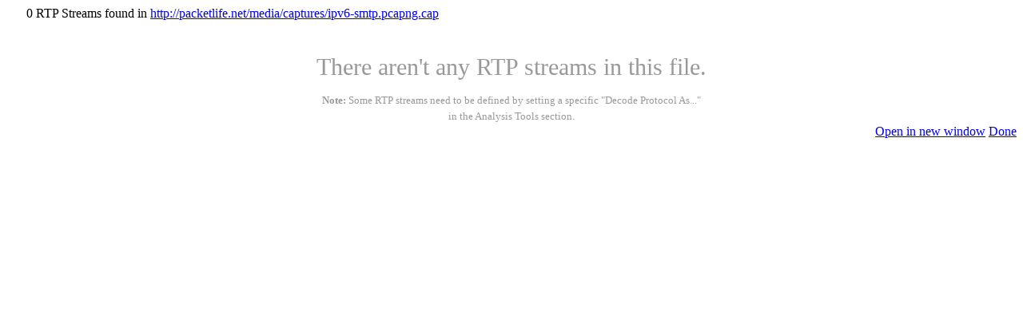

--- FILE ---
content_type: text/html; charset=utf-8
request_url: https://www.cloudshark.org/analysis/4f292d12d438/rtp_streams?window=yes
body_size: 1217
content:
<div id='dialog-body'>
  <div style='min-width: 200px; min-height: 50px; padding: 0 25px'>
      <script src="/javascripts/highcharts/highcharts.js" type="text/javascript" charset="utf-8"></script><script src="/javascripts/highcharts/highcharts-more.js" type="text/javascript" charset="utf-8"></script><script src="/javascripts/waveform.js" type="text/javascript" charset="utf-8"></script><script src="/javascripts/soundmanager2-nodebug-jsmin.js" type="text/javascript" charset="utf-8"></script><script src="/javascripts/rtp-common.js" type="text/javascript" charset="utf-8"></script><script src="/javascripts/rtp-analysis.js" type="text/javascript" charset="utf-8"></script>
  <link href="/stylesheets/rtp-streams.css" type="text/css" rel="Stylesheet" charset="utf-8" media="all" />

<div class='analysis-tool-wrap'>
  <p>
    0 RTP Streams found in <a href="/captures/4f292d12d438">http://packetlife.net/media/captures/ipv6-smtp.pcapng.cap</a>
  </p>

  <div style='display:none'>
    <div class='buttonbar ui-widget-header' style='padding: 4px 5px; height: 27px; margin-bottom: 15px;'>

      <div style='float:right; line-height: 30px; font-size: 11px; font-weight: lighter; padding-right: 5px'>
        Choose a stream:
        <select id='stream-picker'>
          <option value='/analysis/4f292d12d438/rtp_streams'>Show all streams</option>
        </select>
      </div>
    </div>
    </div>

    <div style='font-size: 30px; margin:auto; padding-top: 25px; text-align:center; width: 600px; color: #999'>
      There aren't any RTP streams in this file.
      <span style='line-height: 20px;display:inline-block; font-size: 13px; margin-top: 15px; width: 80%;'>
        <b>Note:</b> Some RTP streams need to be defined by setting
        a specific "Decode Protocol As..." in the Analysis Tools section.
      </span>
    </div>

 <div id='all-streams' class='internal-dialog' style='min-width: 1000px'>
  </div>
</div>


<script type='text/javascript'>
  $(document).ready(function() {
    $('#open-new-window').button({icons: {primary: 'ui-icon-newwin'}});
    $('#analysis-done-button').button({icons: {primary: 'ui-icon-check'}}).click(function() { $.fancybox.close(); return false;});

    $(document).on('fancybox-closing', function() {
      soundManager.pauseAll();
    });

    $("#open-new-window").click(function() {
      soundManager.pauseAll();
    });

        $("#call-bw-button, #host-bw-button").appendTo("#window-buttons");

    $(window).trigger('done-loading');

    $("#stream-picker").change(function() {
      var val = $(this).val();
      if(typeof val != "undefined") {
        window.location = val;
      }
    });
  });

</script>

  </div>
  <div class='fancybox-buttons' style='clear:both'>
    
    <div style='float:right'>
      <a target="_blank" id="open-new-window" href="/analysis/4f292d12d438/rtp_streams">Open in new window</a>
      <a id="analysis-done-button" href="#">Done</a>
    </div>

  </div>
</div>




--- FILE ---
content_type: text/css
request_url: https://www.cloudshark.org/stylesheets/rtp-streams.css
body_size: 665
content:
#all-streams{width:100%}#dialog-body>#all-streams{width:1000px}div.waveform{position:absolute;top:5px;left:75px;height:90px;min-width:500px;right:5px;text-align:center;font-size:29px;line-height:90px;color:#aaa}div.scrubber{position:absolute;top:0;left:0;height:90px;width:3px;background-color:rgba(255,166,0,.5);cursor:ew-resize}div.rtpstream{margin-top:5px;clear:left;height:100px;border:1px solid #aaa;overflow:hidden;border-radius:5px;margin-bottom:5px;min-width:1000px}div.stat{height:100%;font-size:14px;text-align:center;width:184px;width:-webkit-calc((100% - 80px)/5);width:-moz-calc((100% - 80px)/5);width:calc((100% - 80px)/5);min-width:150px;border-right:1px solid #ddd;float:left;position:relative;background:rgba(255,255,255,.9)}div.rtpstream div.stat:last-child{border-right:none}div.up3{height:25px;border-bottom:1px solid #ddd;clear:left;width:100%;padding-top:8px;font-size:14px;text-align:center;overflow:hidden;position:relative}div.up3.last{border-bottom:none}div.up2{height:45px;border-bottom:1px solid #ddd;width:100%;padding-top:8px;font-size:18px;line-height:45px;text-align:center;overflow:hidden;position:relative}span.stat-label{display:inline-block;position:absolute;top:0;left:0;padding:2px 5px 2px 2px;font-size:11px;font-weight:400;font-variant:small-caps;line-height:11px!important;color:#222;background-color:#eee;z-index:10}div.item,span.item{display:inline-block;width:100%;height:100%;line-height:110px;text-align:center;font-size:28px}span.units{color:#888;font-size:10px}span.item span.units{margin-left:-.5em}div.rtp-player{padding:20px;height:100%;text-align:left;line-height:63px}

--- FILE ---
content_type: application/javascript
request_url: https://www.cloudshark.org/javascripts/rtp-analysis.js
body_size: 4417
content:
$(document).ready(function(){soundManager.setup({url:"/",useHTML5Audio:true,onready:function(){$(".play-button").show()},preferFlash:false,debugMode:false});$("#call-bw-button").button({icons:{primary:"ui-icon-signal"}});$("#host-bw-button").button({icons:{primary:"ui-icon-signal"}});$(".expand-button").button({icons:{primary:"ui-icon-volume-on"},text:false}).click(function(){var $btn=$(this);var $rtpstream=$btn.parents("div.rtpstream");if($rtpstream.hasClass("open")==false){$rtpstream.addClass("open");$rtpstream.find(".stream-label").fadeOut();$waveform=$rtpstream.find(".waveform");$rtpstream.find(".loading").fadeIn();$rtpstream.find("div.rtp-player-stat").animate({width:$rtpstream.width()},500,function(){$rtpstream.find(".hide-audio").fadeIn();if($waveform.hasClass("waveform-loaded")==false){$rtpstream.find("div.waveform").trigger("load-waveform")}})}return false});$("span.hide-audio").click(function(){var p=$(this).parents("div.stat");var r=$(this).parents(".rtpstream");r.find(".waveform").trigger("going-to-hide");p.animate({width:70},500,function(){r.removeClass("open")});$(this).fadeOut(500,function(){p.find(".stream-label").fadeIn();r.find(".loading").fadeOut()});return false});$(".waveform").one("waveform-did-load",function(){var $container=$(this);var w=$container.data("waveform-object");var ctx=w.context;var gradient=ctx.createLinearGradient(0,0,0,w.height);var base_color="#4b8dc2";var highlight_color="#649bc7";gradient.addColorStop(0,base_color);gradient.addColorStop(.5,highlight_color);gradient.addColorStop(1,base_color);w.innerColor=gradient;w.redraw();$container.parent(".rtp-player").find(".play-button").button("option","icons",{primary:"ui-icon-play"});var soundId=$container.attr("id");var s=soundManager.createSound({id:soundId,url:[$container.data("rtpaudio-mp3"),$container.data("rtpaudio-ogg")],autoLoad:true,autoPlay:false,multiShot:false,stream:false,whileplaying:function(){if(this.paused==false){$container.find(".scrubber").css("left",this.position/this.duration*$container.width())}},onplay:function(){$container.parent(".rtp-player").find(".play-button").button("option","icons",{primary:"ui-icon-pause"})},onfinish:function(){$container.parent(".rtp-player").find(".play-button").button("option","icons",{primary:"ui-icon-play"})},onpause:function(){$container.parent(".rtp-player").find(".play-button").button("option","icons",{primary:"ui-icon-play"})},onresume:function(){$container.parent(".rtp-player").find(".play-button").button("option","icons",{primary:"ui-icon-pause"})}});$container.append("<div class='scrubber'></div>");$container.find(".scrubber").draggable({axis:"x",containment:"parent",scroll:false,stop:function(event,ui){soundManager.setPosition(soundId,ui.position.left/$container.width()*$container.data("duration")*1e3)}});$container.click(function(event){var willResume=false;if(s.playState==1&&s.paused==false){soundManager.pause(soundId);willResume=true}$container.find(".scrubber").css("left",event.offsetX+"px");soundManager.setPosition(soundId,event.offsetX/$container.width()*$container.data("duration")*1e3);if(willResume){soundManager.resume(soundId)}});$container.bind("going-to-hide",function(){s.pause()});$container.parent(".rtp-player").find(".play-button").click(function(){if(s.paused){s.resume()}else if(s.playState==1){s.pause()}else{s.setPosition(0);s.play()}})});$(".waveform").one("waveform-failed",function(){$(this).parent(".rtp-player").find(".play-button").button("option","icons",{primary:"ui-icon-volume-off"})});$(window).one("done-loading",function(){$(".delta-gauge").each(function(){var $div=$(this);var width=$div.width();if(width<150){width=185}$div.highcharts({chart:{type:"gauge",width:width,height:105,backgroundColor:null},credits:{enabled:false},exporting:{enabled:false},title:{text:"",enabled:false},pane:{startAngle:-45,endAngle:45,background:null,center:["50%","125%"],size:155},yAxis:{min:0,max:500,minorTickPosition:"outside",endOnTick:false,labels:{rotation:"auto",distance:20},plotBands:[{from:0,to:150,color:"#8abe00",innerRadius:"100%",outerRadius:"115%"},{from:150,to:250,color:"yellow",innerRadius:"100%",outerRadius:"115%"},{from:250,to:500,color:"#930000",innerRadius:"100%",outerRadius:"115%"}],title:{text:$div.data("delta")+" ms"}},plotOptions:{gauge:{dataLabels:{enabled:false},dial:{radius:"120%"},enableMouseTracking:false}},series:[{data:[$div.data("delta-peg")],yAxis:0}]})})})});

--- FILE ---
content_type: application/javascript
request_url: https://www.cloudshark.org/javascripts/soundmanager2-nodebug-jsmin.js
body_size: 34616
content:
(function(l,h){function V(V,la){function W(b){return c.preferFlash&&D&&!c.ignoreFlash&&c.flash[b]!==h&&c.flash[b]}function r(b){return function(c){var d=this._s;return!d||!d._a?null:b.call(this,c)}}this.setupOptions={url:V||null,flashVersion:8,debugMode:!0,debugFlash:!1,useConsole:!0,consoleOnly:!0,waitForWindowLoad:!1,bgColor:"#ffffff",useHighPerformance:!1,flashPollingInterval:null,html5PollingInterval:null,flashLoadTimeout:1e3,wmode:null,allowScriptAccess:"always",useFlashBlock:!1,useHTML5Audio:!0,html5Test:/^(probably|maybe)$/i,preferFlash:!0,noSWFCache:!1,idPrefix:"sound"};this.defaultOptions={autoLoad:!1,autoPlay:!1,from:null,loops:1,onid3:null,onload:null,whileloading:null,onplay:null,onpause:null,onresume:null,whileplaying:null,onposition:null,onstop:null,onfailure:null,onfinish:null,multiShot:!0,multiShotEvents:!1,position:null,pan:0,stream:!0,to:null,type:null,usePolicyFile:!1,volume:100};this.flash9Options={isMovieStar:null,usePeakData:!1,useWaveformData:!1,useEQData:!1,onbufferchange:null,ondataerror:null};this.movieStarOptions={bufferTime:3,serverURL:null,onconnect:null,duration:null};this.audioFormats={mp3:{type:['audio/mpeg; codecs="mp3"',"audio/mpeg","audio/mp3","audio/MPA","audio/mpa-robust"],required:!0},mp4:{related:["aac","m4a","m4b"],type:['audio/mp4; codecs="mp4a.40.2"',"audio/aac","audio/x-m4a","audio/MP4A-LATM","audio/mpeg4-generic"],required:!1},ogg:{type:["audio/ogg; codecs=vorbis"],required:!1},opus:{type:["audio/ogg; codecs=opus","audio/opus"],required:!1},wav:{type:['audio/wav; codecs="1"',"audio/wav","audio/wave","audio/x-wav"],required:!1}};this.movieID="sm2-container";this.id=la||"sm2movie";this.debugID="soundmanager-debug";this.debugURLParam=/([#?&])debug=1/i;this.versionNumber="V2.97a.20130512";this.altURL=this.movieURL=this.version=null;this.enabled=this.swfLoaded=!1;this.oMC=null;this.sounds={};this.soundIDs=[];this.didFlashBlock=this.muted=!1;this.filePattern=null;this.filePatterns={flash8:/\.mp3(\?.*)?$/i,flash9:/\.mp3(\?.*)?$/i};this.features={buffering:!1,peakData:!1,waveformData:!1,eqData:!1,movieStar:!1};this.sandbox={};this.html5={usingFlash:null};this.flash={};this.ignoreFlash=this.html5Only=!1;var Ja,c=this,Ka=null,k=null,X,p=navigator.userAgent,La=l.location.href.toString(),n=document,ma,Ma,na,m,u=[],L=!1,M=!1,q=!1,x=!1,oa=!1,N,w,pa,Y,qa,E,F,G,Na,ra,Z,sa,$,ta,H,ua,O,va,aa,I,Oa,wa,Pa,xa,Qa,P=null,ya=null,Q,za,J,ba,ca,s,R=!1,Aa=!1,Ra,Sa,Ta,da=0,S=null,ea,Ua=[],fa,v=null,Va,ga,T,y,ha,Ba,Wa,t,fb=Array.prototype.slice,z=!1,Ca,D,Da,Xa,B,ia,Ya=0,U=p.match(/(ipad|iphone|ipod)/i),Za=p.match(/android/i),C=p.match(/msie/i),gb=p.match(/webkit/i),ja=p.match(/safari/i)&&!p.match(/chrome/i),Ea=p.match(/opera/i),hb=p.match(/firefox/i),Fa=p.match(/(mobile|pre\/|xoom)/i)||U||Za,$a=!La.match(/usehtml5audio/i)&&!La.match(/sm2\-ignorebadua/i)&&ja&&!p.match(/silk/i)&&p.match(/OS X 10_6_([3-7])/i),Ga=n.hasFocus!==h?n.hasFocus():null,ka=ja&&(n.hasFocus===h||!n.hasFocus()),ab=!ka,bb=/(mp3|mp4|mpa|m4a|m4b)/i,Ha=n.location?n.location.protocol.match(/http/i):null,cb=!Ha?"http://":"",db=/^\s*audio\/(?:x-)?(?:mpeg4|aac|flv|mov|mp4||m4v|m4a|m4b|mp4v|3gp|3g2)\s*(?:$|;)/i,eb="mpeg4 aac flv mov mp4 m4v f4v m4a m4b mp4v 3gp 3g2".split(" "),ib=RegExp("\\.("+eb.join("|")+")(\\?.*)?$","i");this.mimePattern=/^\s*audio\/(?:x-)?(?:mp(?:eg|3))\s*(?:$|;)/i;this.useAltURL=!Ha;var Ia;try{Ia=Audio!==h&&(Ea&&opera!==h&&10>opera.version()?new Audio(null):new Audio).canPlayType!==h}catch(jb){Ia=!1}this.hasHTML5=Ia;this.setup=function(b){var e=!c.url;b!==h&&q&&v&&c.ok();pa(b);b&&(e&&(O&&b.url!==h)&&c.beginDelayedInit(),!O&&(b.url!==h&&"complete"===n.readyState)&&setTimeout(H,1));return c};this.supported=this.ok=function(){return v?q&&!x:c.useHTML5Audio&&c.hasHTML5};this.getMovie=function(b){return X(b)||n[b]||l[b]};this.createSound=function(b,e){function d(){a=ba(a);c.sounds[a.id]=new Ja(a);c.soundIDs.push(a.id);return c.sounds[a.id]}var a,f=null;if(!q||!c.ok())return!1;e!==h&&(b={id:b,url:e});a=w(b);a.url=ea(a.url);void 0===a.id&&(a.id=c.setupOptions.idPrefix+Ya++);if(s(a.id,!0))return c.sounds[a.id];if(ga(a))f=d(),f._setup_html5(a);else{if(c.html5Only||c.html5.usingFlash&&a.url&&a.url.match(/data\:/i))return d();8<m&&null===a.isMovieStar&&(a.isMovieStar=!(!a.serverURL&&!(a.type&&a.type.match(db)||a.url&&a.url.match(ib))));a=ca(a,void 0);f=d();8===m?k._createSound(a.id,a.loops||1,a.usePolicyFile):(k._createSound(a.id,a.url,a.usePeakData,a.useWaveformData,a.useEQData,a.isMovieStar,a.isMovieStar?a.bufferTime:!1,a.loops||1,a.serverURL,a.duration||null,a.autoPlay,!0,a.autoLoad,a.usePolicyFile),a.serverURL||(f.connected=!0,a.onconnect&&a.onconnect.apply(f)));!a.serverURL&&(a.autoLoad||a.autoPlay)&&f.load(a)}!a.serverURL&&a.autoPlay&&f.play();return f};this.destroySound=function(b,e){if(!s(b))return!1;var d=c.sounds[b],a;d._iO={};d.stop();d.unload();for(a=0;a<c.soundIDs.length;a++)if(c.soundIDs[a]===b){c.soundIDs.splice(a,1);break}e||d.destruct(!0);delete c.sounds[b];return!0};this.load=function(b,e){return!s(b)?!1:c.sounds[b].load(e)};this.unload=function(b){return!s(b)?!1:c.sounds[b].unload()};this.onposition=this.onPosition=function(b,e,d,a){return!s(b)?!1:c.sounds[b].onposition(e,d,a)};this.clearOnPosition=function(b,e,d){return!s(b)?!1:c.sounds[b].clearOnPosition(e,d)};this.start=this.play=function(b,e){var d=null,a=e&&!(e instanceof Object);if(!q||!c.ok())return!1;if(s(b,a))a&&(e={url:e});else{if(!a)return!1;a&&(e={url:e});e&&e.url&&(e.id=b,d=c.createSound(e).play())}null===d&&(d=c.sounds[b].play(e));return d};this.setPosition=function(b,e){return!s(b)?!1:c.sounds[b].setPosition(e)};this.stop=function(b){return!s(b)?!1:c.sounds[b].stop()};this.stopAll=function(){for(var b in c.sounds)c.sounds.hasOwnProperty(b)&&c.sounds[b].stop()};this.pause=function(b){return!s(b)?!1:c.sounds[b].pause()};this.pauseAll=function(){var b;for(b=c.soundIDs.length-1;0<=b;b--)c.sounds[c.soundIDs[b]].pause()};this.resume=function(b){return!s(b)?!1:c.sounds[b].resume()};this.resumeAll=function(){var b;for(b=c.soundIDs.length-1;0<=b;b--)c.sounds[c.soundIDs[b]].resume()};this.togglePause=function(b){return!s(b)?!1:c.sounds[b].togglePause()};this.setPan=function(b,e){return!s(b)?!1:c.sounds[b].setPan(e)};this.setVolume=function(b,e){return!s(b)?!1:c.sounds[b].setVolume(e)};this.mute=function(b){var e=0;b instanceof String&&(b=null);if(b)return!s(b)?!1:c.sounds[b].mute();for(e=c.soundIDs.length-1;0<=e;e--)c.sounds[c.soundIDs[e]].mute();return c.muted=!0};this.muteAll=function(){c.mute()};this.unmute=function(b){b instanceof String&&(b=null);if(b)return!s(b)?!1:c.sounds[b].unmute();for(b=c.soundIDs.length-1;0<=b;b--)c.sounds[c.soundIDs[b]].unmute();c.muted=!1;return!0};this.unmuteAll=function(){c.unmute()};this.toggleMute=function(b){return!s(b)?!1:c.sounds[b].toggleMute()};this.getMemoryUse=function(){var b=0;k&&8!==m&&(b=parseInt(k._getMemoryUse(),10));return b};this.disable=function(b){var e;b===h&&(b=!1);if(x)return!1;x=!0;for(e=c.soundIDs.length-1;0<=e;e--)Pa(c.sounds[c.soundIDs[e]]);N(b);t.remove(l,"load",F);return!0};this.canPlayMIME=function(b){var e;c.hasHTML5&&(e=T({type:b}));!e&&v&&(e=b&&c.ok()?!!(8<m&&b.match(db)||b.match(c.mimePattern)):null);return e};this.canPlayURL=function(b){var e;c.hasHTML5&&(e=T({url:b}));!e&&v&&(e=b&&c.ok()?!!b.match(c.filePattern):null);return e};this.canPlayLink=function(b){return b.type!==h&&b.type&&c.canPlayMIME(b.type)?!0:c.canPlayURL(b.href)};this.getSoundById=function(b,e){return!b?null:c.sounds[b]};this.onready=function(b,c){if("function"===typeof b)c||(c=l),qa("onready",b,c),E();else throw Q("needFunction","onready");return!0};this.ontimeout=function(b,c){if("function"===typeof b)c||(c=l),qa("ontimeout",b,c),E({type:"ontimeout"});else throw Q("needFunction","ontimeout");return!0};this._wD=this._writeDebug=function(b,c){return!0};this._debug=function(){};this.reboot=function(b,e){var d,a,f;for(d=c.soundIDs.length-1;0<=d;d--)c.sounds[c.soundIDs[d]].destruct();if(k)try{C&&(ya=k.innerHTML),P=k.parentNode.removeChild(k)}catch(h){}ya=P=v=k=null;c.enabled=O=q=R=Aa=L=M=x=z=c.swfLoaded=!1;c.soundIDs=[];c.sounds={};Ya=0;if(b)u=[];else for(d in u)if(u.hasOwnProperty(d)){a=0;for(f=u[d].length;a<f;a++)u[d][a].fired=!1}c.html5={usingFlash:null};c.flash={};c.html5Only=!1;c.ignoreFlash=!1;l.setTimeout(function(){ta();e||c.beginDelayedInit()},20);return c};this.reset=function(){return c.reboot(!0,!0)};this.getMoviePercent=function(){return k&&"PercentLoaded"in k?k.PercentLoaded():null};this.beginDelayedInit=function(){oa=!0;H();setTimeout(function(){if(Aa)return!1;aa();$();return Aa=!0},20);G()};this.destruct=function(){c.disable(!0)};Ja=function(b){var e,d,a=this,f,g,K,A,l,n,r=!1,p=[],q=0,v,x,u=null,y;d=e=null;this.sID=this.id=b.id;this.url=b.url;this._iO=this.instanceOptions=this.options=w(b);this.pan=this.options.pan;this.volume=this.options.volume;this.isHTML5=!1;this._a=null;y=this.url?!1:!0;this.id3={};this._debug=function(){};this.load=function(b){var e=null,d;b!==h?a._iO=w(b,a.options):(b=a.options,a._iO=b,u&&u!==a.url&&(a._iO.url=a.url,a.url=null));a._iO.url||(a._iO.url=a.url);a._iO.url=ea(a._iO.url);d=a.instanceOptions=a._iO;if(!d.url&&!a.url)return a;if(d.url===a.url&&0!==a.readyState&&2!==a.readyState)return 3===a.readyState&&d.onload&&ia(a,function(){d.onload.apply(a,[!!a.duration])}),a;a.loaded=!1;a.readyState=1;a.playState=0;a.id3={};if(ga(d))e=a._setup_html5(d),e._called_load||(a._html5_canplay=!1,a.url!==d.url&&(a._a.src=d.url,a.setPosition(0)),a._a.autobuffer="auto",a._a.preload="auto",a._a._called_load=!0,d.autoPlay&&a.play());else{if(c.html5Only||a._iO.url&&a._iO.url.match(/data\:/i))return a;try{a.isHTML5=!1,a._iO=ca(ba(d)),d=a._iO,8===m?k._load(a.id,d.url,d.stream,d.autoPlay,d.usePolicyFile):k._load(a.id,d.url,!!d.stream,!!d.autoPlay,d.loops||1,!!d.autoLoad,d.usePolicyFile)}catch(f){I({type:"SMSOUND_LOAD_JS_EXCEPTION",fatal:!0})}}a.url=d.url;return a};this.unload=function(){0!==a.readyState&&(a.isHTML5?(A(),a._a&&(a._a.pause(),u=ha(a._a))):8===m?k._unload(a.id,"about:blank"):k._unload(a.id),f());return a};this.destruct=function(b){a.isHTML5?(A(),a._a&&(a._a.pause(),ha(a._a),z||K(),a._a._s=null,a._a=null)):(a._iO.onfailure=null,k._destroySound(a.id));b||c.destroySound(a.id,!0)};this.start=this.play=function(b,e){var d,f,g,K,A;f=!0;f=null;e=e===h?!0:e;b||(b={});a.url&&(a._iO.url=a.url);a._iO=w(a._iO,a.options);a._iO=w(b,a._iO);a._iO.url=ea(a._iO.url);a.instanceOptions=a._iO;if(!a.isHTML5&&a._iO.serverURL&&!a.connected)return a.getAutoPlay()||a.setAutoPlay(!0),a;ga(a._iO)&&(a._setup_html5(a._iO),l());1===a.playState&&!a.paused&&(d=a._iO.multiShot,d||(a.isHTML5&&a.setPosition(a._iO.position),f=a));if(null!==f)return f;b.url&&b.url!==a.url&&(!a.readyState&&!a.isHTML5&&8===m&&y?y=!1:a.load(a._iO));a.loaded||(0===a.readyState?(!a.isHTML5&&!c.html5Only?(a._iO.autoPlay=!0,a.load(a._iO)):a.isHTML5?a.load(a._iO):f=a,a.instanceOptions=a._iO):2===a.readyState&&(f=a));if(null!==f)return f;!a.isHTML5&&(9===m&&0<a.position&&a.position===a.duration)&&(b.position=0);if(a.paused&&0<=a.position&&(!a._iO.serverURL||0<a.position))a.resume();else{a._iO=w(b,a._iO);if(null!==a._iO.from&&null!==a._iO.to&&0===a.instanceCount&&0===a.playState&&!a._iO.serverURL){d=function(){a._iO=w(b,a._iO);a.play(a._iO)};if(a.isHTML5&&!a._html5_canplay)a.load({oncanplay:d}),f=!1;else if(!a.isHTML5&&!a.loaded&&(!a.readyState||2!==a.readyState))a.load({onload:d}),f=!1;if(null!==f)return f;a._iO=x()}(!a.instanceCount||a._iO.multiShotEvents||a.isHTML5&&a._iO.multiShot&&!z||!a.isHTML5&&8<m&&!a.getAutoPlay())&&a.instanceCount++;a._iO.onposition&&0===a.playState&&n(a);a.playState=1;a.paused=!1;a.position=a._iO.position!==h&&!isNaN(a._iO.position)?a._iO.position:0;a.isHTML5||(a._iO=ca(ba(a._iO)));a._iO.onplay&&e&&(a._iO.onplay.apply(a),r=!0);a.setVolume(a._iO.volume,!0);a.setPan(a._iO.pan,!0);a.isHTML5?2>a.instanceCount?(l(),f=a._setup_html5(),a.setPosition(a._iO.position),f.play()):(g=new Audio(a._iO.url),K=function(){t.remove(g,"onended",K);a._onfinish(a);ha(g);g=null},A=function(){t.remove(g,"canplay",A);try{g.currentTime=a._iO.position/1e3}catch(b){}g.play()},t.add(g,"ended",K),a._iO.position?t.add(g,"canplay",A):g.play()):(f=k._start(a.id,a._iO.loops||1,9===m?a.position:a.position/1e3,a._iO.multiShot||!1),9===m&&!f&&a._iO.onplayerror&&a._iO.onplayerror.apply(a))}return a};this.stop=function(b){var c=a._iO;1===a.playState&&(a._onbufferchange(0),a._resetOnPosition(0),a.paused=!1,a.isHTML5||(a.playState=0),v(),c.to&&a.clearOnPosition(c.to),a.isHTML5?a._a&&(b=a.position,a.setPosition(0),a.position=b,a._a.pause(),a.playState=0,a._onTimer(),A()):(k._stop(a.id,b),c.serverURL&&a.unload()),a.instanceCount=0,a._iO={},c.onstop&&c.onstop.apply(a));return a};this.setAutoPlay=function(b){a._iO.autoPlay=b;a.isHTML5||(k._setAutoPlay(a.id,b),b&&!a.instanceCount&&1===a.readyState&&a.instanceCount++)};this.getAutoPlay=function(){return a._iO.autoPlay};this.setPosition=function(b){b===h&&(b=0);var c=a.isHTML5?Math.max(b,0):Math.min(a.duration||a._iO.duration,Math.max(b,0));a.position=c;b=a.position/1e3;a._resetOnPosition(a.position);a._iO.position=c;if(a.isHTML5){if(a._a){if(a._html5_canplay){if(a._a.currentTime!==b)try{a._a.currentTime=b,(0===a.playState||a.paused)&&a._a.pause()}catch(e){}}else if(b)return a;a.paused&&a._onTimer(!0)}}else b=9===m?a.position:b,a.readyState&&2!==a.readyState&&k._setPosition(a.id,b,a.paused||!a.playState,a._iO.multiShot);return a};this.pause=function(b){if(a.paused||0===a.playState&&1!==a.readyState)return a;a.paused=!0;a.isHTML5?(a._setup_html5().pause(),A()):(b||b===h)&&k._pause(a.id,a._iO.multiShot);a._iO.onpause&&a._iO.onpause.apply(a);return a};this.resume=function(){var b=a._iO;if(!a.paused)return a;a.paused=!1;a.playState=1;a.isHTML5?(a._setup_html5().play(),l()):(b.isMovieStar&&!b.serverURL&&a.setPosition(a.position),k._pause(a.id,b.multiShot));!r&&b.onplay?(b.onplay.apply(a),r=!0):b.onresume&&b.onresume.apply(a);return a};this.togglePause=function(){if(0===a.playState)return a.play({position:9===m&&!a.isHTML5?a.position:a.position/1e3}),a;a.paused?a.resume():a.pause();return a};this.setPan=function(b,c){b===h&&(b=0);c===h&&(c=!1);a.isHTML5||k._setPan(a.id,b);a._iO.pan=b;c||(a.pan=b,a.options.pan=b);return a};this.setVolume=function(b,e){b===h&&(b=100);e===h&&(e=!1);a.isHTML5?a._a&&(a._a.volume=Math.max(0,Math.min(1,b/100))):k._setVolume(a.id,c.muted&&!a.muted||a.muted?0:b);a._iO.volume=b;e||(a.volume=b,a.options.volume=b);return a};this.mute=function(){a.muted=!0;a.isHTML5?a._a&&(a._a.muted=!0):k._setVolume(a.id,0);return a};this.unmute=function(){a.muted=!1;var b=a._iO.volume!==h;a.isHTML5?a._a&&(a._a.muted=!1):k._setVolume(a.id,b?a._iO.volume:a.options.volume);return a};this.toggleMute=function(){return a.muted?a.unmute():a.mute()};this.onposition=this.onPosition=function(b,c,e){p.push({position:parseInt(b,10),method:c,scope:e!==h?e:a,fired:!1});return a};this.clearOnPosition=function(a,b){var c;a=parseInt(a,10);if(isNaN(a))return!1;for(c=0;c<p.length;c++)if(a===p[c].position&&(!b||b===p[c].method))p[c].fired&&q--,p.splice(c,1)};this._processOnPosition=function(){var b,c;b=p.length;if(!b||!a.playState||q>=b)return!1;for(b-=1;0<=b;b--)c=p[b],!c.fired&&a.position>=c.position&&(c.fired=!0,q++,c.method.apply(c.scope,[c.position]));return!0};this._resetOnPosition=function(a){var b,c;b=p.length;if(!b)return!1;for(b-=1;0<=b;b--)c=p[b],c.fired&&a<=c.position&&(c.fired=!1,q--);return!0};x=function(){var b=a._iO,c=b.from,e=b.to,d,f;f=function(){a.clearOnPosition(e,f);a.stop()};d=function(){if(null!==e&&!isNaN(e))a.onPosition(e,f)};null!==c&&!isNaN(c)&&(b.position=c,b.multiShot=!1,d());return b};n=function(){var b,c=a._iO.onposition;if(c)for(b in c)if(c.hasOwnProperty(b))a.onPosition(parseInt(b,10),c[b])};v=function(){var b,c=a._iO.onposition;if(c)for(b in c)c.hasOwnProperty(b)&&a.clearOnPosition(parseInt(b,10))};l=function(){a.isHTML5&&Ra(a)};A=function(){a.isHTML5&&Sa(a)};f=function(b){b||(p=[],q=0);r=!1;a._hasTimer=null;a._a=null;a._html5_canplay=!1;a.bytesLoaded=null;a.bytesTotal=null;a.duration=a._iO&&a._iO.duration?a._iO.duration:null;a.durationEstimate=null;a.buffered=[];a.eqData=[];a.eqData.left=[];a.eqData.right=[];a.failures=0;a.isBuffering=!1;a.instanceOptions={};a.instanceCount=0;a.loaded=!1;a.metadata={};a.readyState=0;a.muted=!1;a.paused=!1;a.peakData={left:0,right:0};a.waveformData={left:[],right:[]};a.playState=0;a.position=null;a.id3={}};f();this._onTimer=function(b){var c,f=!1,g={};if(a._hasTimer||b){if(a._a&&(b||(0<a.playState||1===a.readyState)&&!a.paused))c=a._get_html5_duration(),c!==e&&(e=c,a.duration=c,f=!0),a.durationEstimate=a.duration,c=1e3*a._a.currentTime||0,c!==d&&(d=c,f=!0),(f||b)&&a._whileplaying(c,g,g,g,g);return f}};this._get_html5_duration=function(){var b=a._iO;return(b=a._a&&a._a.duration?1e3*a._a.duration:b&&b.duration?b.duration:null)&&!isNaN(b)&&Infinity!==b?b:null};this._apply_loop=function(a,b){a.loop=1<b?"loop":""};this._setup_html5=function(b){b=w(a._iO,b);var c=z?Ka:a._a,e=decodeURI(b.url),d;z?e===decodeURI(Ca)&&(d=!0):e===decodeURI(u)&&(d=!0);if(c){if(c._s)if(z)c._s&&(c._s.playState&&!d)&&c._s.stop();else if(!z&&e===decodeURI(u))return a._apply_loop(c,b.loops),c;d||(f(!1),c.src=b.url,Ca=u=a.url=b.url,c._called_load=!1)}else a._a=b.autoLoad||b.autoPlay?new Audio(b.url):Ea&&10>opera.version()?new Audio(null):new Audio,c=a._a,c._called_load=!1,z&&(Ka=c);a.isHTML5=!0;a._a=c;c._s=a;g();a._apply_loop(c,b.loops);b.autoLoad||b.autoPlay?a.load():(c.autobuffer=!1,c.preload="auto");return c};g=function(){if(a._a._added_events)return!1;var b;a._a._added_events=!0;for(b in B)B.hasOwnProperty(b)&&a._a&&a._a.addEventListener(b,B[b],!1);return!0};K=function(){var b;a._a._added_events=!1;for(b in B)B.hasOwnProperty(b)&&a._a&&a._a.removeEventListener(b,B[b],!1)};this._onload=function(b){var c=!!b||!a.isHTML5&&8===m&&a.duration;a.loaded=c;a.readyState=c?3:2;a._onbufferchange(0);a._iO.onload&&ia(a,function(){a._iO.onload.apply(a,[c])});return!0};this._onbufferchange=function(b){if(0===a.playState||b&&a.isBuffering||!b&&!a.isBuffering)return!1;a.isBuffering=1===b;a._iO.onbufferchange&&a._iO.onbufferchange.apply(a);return!0};this._onsuspend=function(){a._iO.onsuspend&&a._iO.onsuspend.apply(a);return!0};this._onfailure=function(b,c,e){a.failures++;if(a._iO.onfailure&&1===a.failures)a._iO.onfailure(a,b,c,e)};this._onfinish=function(){var b=a._iO.onfinish;a._onbufferchange(0);a._resetOnPosition(0);a.instanceCount&&(a.instanceCount--,a.instanceCount||(v(),a.playState=0,a.paused=!1,a.instanceCount=0,a.instanceOptions={},a._iO={},A(),a.isHTML5&&(a.position=0)),(!a.instanceCount||a._iO.multiShotEvents)&&b&&ia(a,function(){b.apply(a)}))};this._whileloading=function(b,c,e,d){var f=a._iO;a.bytesLoaded=b;a.bytesTotal=c;a.duration=Math.floor(e);a.bufferLength=d;a.durationEstimate=!a.isHTML5&&!f.isMovieStar?f.duration?a.duration>f.duration?a.duration:f.duration:parseInt(a.bytesTotal/a.bytesLoaded*a.duration,10):a.duration;a.isHTML5||(a.buffered=[{start:0,end:a.duration}]);(3!==a.readyState||a.isHTML5)&&f.whileloading&&f.whileloading.apply(a)};this._whileplaying=function(b,c,e,d,f){var g=a._iO;if(isNaN(b)||null===b)return!1;a.position=Math.max(0,b);a._processOnPosition();!a.isHTML5&&8<m&&(g.usePeakData&&(c!==h&&c)&&(a.peakData={left:c.leftPeak,right:c.rightPeak}),g.useWaveformData&&(e!==h&&e)&&(a.waveformData={left:e.split(","),right:d.split(",")}),g.useEQData&&(f!==h&&f&&f.leftEQ)&&(b=f.leftEQ.split(","),a.eqData=b,a.eqData.left=b,f.rightEQ!==h&&f.rightEQ&&(a.eqData.right=f.rightEQ.split(","))));1===a.playState&&(!a.isHTML5&&(8===m&&!a.position&&a.isBuffering)&&a._onbufferchange(0),g.whileplaying&&g.whileplaying.apply(a));return!0};this._oncaptiondata=function(b){a.captiondata=b;a._iO.oncaptiondata&&a._iO.oncaptiondata.apply(a,[b])};this._onmetadata=function(b,c){var e={},d,f;d=0;for(f=b.length;d<f;d++)e[b[d]]=c[d];a.metadata=e;a._iO.onmetadata&&a._iO.onmetadata.apply(a)};this._onid3=function(b,c){var e=[],d,f;d=0;for(f=b.length;d<f;d++)e[b[d]]=c[d];a.id3=w(a.id3,e);a._iO.onid3&&a._iO.onid3.apply(a)};this._onconnect=function(b){b=1===b;if(a.connected=b)a.failures=0,s(a.id)&&(a.getAutoPlay()?a.play(h,a.getAutoPlay()):a._iO.autoLoad&&a.load()),a._iO.onconnect&&a._iO.onconnect.apply(a,[b])};this._ondataerror=function(b){0<a.playState&&a._iO.ondataerror&&a._iO.ondataerror.apply(a)}};va=function(){return n.body||n._docElement||n.getElementsByTagName("div")[0]};X=function(b){return n.getElementById(b)};w=function(b,e){var d=b||{},a,f;a=e===h?c.defaultOptions:e;for(f in a)a.hasOwnProperty(f)&&d[f]===h&&(d[f]="object"!==typeof a[f]||null===a[f]?a[f]:w(d[f],a[f]));return d};ia=function(b,c){!b.isHTML5&&8===m?l.setTimeout(c,0):c()};Y={onready:1,ontimeout:1,defaultOptions:1,flash9Options:1,movieStarOptions:1};pa=function(b,e){var d,a=!0,f=e!==h,g=c.setupOptions;for(d in b)if(b.hasOwnProperty(d))if("object"!==typeof b[d]||null===b[d]||b[d]instanceof Array||b[d]instanceof RegExp)f&&Y[e]!==h?c[e][d]=b[d]:g[d]!==h?(c.setupOptions[d]=b[d],c[d]=b[d]):Y[d]===h?a=!1:c[d]instanceof Function?c[d].apply(c,b[d]instanceof Array?b[d]:[b[d]]):c[d]=b[d];else if(Y[d]===h)a=!1;else return pa(b[d],d);return a};t=function(){function b(a){a=fb.call(a);var b=a.length;d?(a[1]="on"+a[1],3<b&&a.pop()):3===b&&a.push(!1);return a}function c(b,e){var h=b.shift(),k=[a[e]];if(d)h[k](b[0],b[1]);else h[k].apply(h,b)}var d=l.attachEvent,a={add:d?"attachEvent":"addEventListener",remove:d?"detachEvent":"removeEventListener"};return{add:function(){c(b(arguments),"add")},remove:function(){c(b(arguments),"remove")}}}();B={abort:r(function(){}),canplay:r(function(){var b=this._s,c;if(b._html5_canplay)return!0;b._html5_canplay=!0;b._onbufferchange(0);c=b._iO.position!==h&&!isNaN(b._iO.position)?b._iO.position/1e3:null;if(b.position&&this.currentTime!==c)try{this.currentTime=c}catch(d){}b._iO._oncanplay&&b._iO._oncanplay()}),canplaythrough:r(function(){var b=this._s;b.loaded||(b._onbufferchange(0),b._whileloading(b.bytesLoaded,b.bytesTotal,b._get_html5_duration()),b._onload(!0))}),ended:r(function(){this._s._onfinish()}),error:r(function(){this._s._onload(!1)}),loadeddata:r(function(){var b=this._s;!b._loaded&&!ja&&(b.duration=b._get_html5_duration())}),loadedmetadata:r(function(){}),loadstart:r(function(){this._s._onbufferchange(1)}),play:r(function(){this._s._onbufferchange(0)}),playing:r(function(){this._s._onbufferchange(0)}),progress:r(function(b){var c=this._s,d,a,f=0,f=b.target.buffered;d=b.loaded||0;var g=b.total||1;c.buffered=[];if(f&&f.length){d=0;for(a=f.length;d<a;d++)c.buffered.push({start:1e3*f.start(d),end:1e3*f.end(d)});f=1e3*(f.end(0)-f.start(0));d=Math.min(1,f/(1e3*b.target.duration))}isNaN(d)||(c._onbufferchange(0),c._whileloading(d,g,c._get_html5_duration()),d&&(g&&d===g)&&B.canplaythrough.call(this,b))}),ratechange:r(function(){}),suspend:r(function(b){var c=this._s;B.progress.call(this,b);c._onsuspend()}),stalled:r(function(){}),timeupdate:r(function(){this._s._onTimer()}),waiting:r(function(){this._s._onbufferchange(1)})};ga=function(b){return!b||!b.type&&!b.url&&!b.serverURL?!1:b.serverURL||b.type&&W(b.type)?!1:b.type?T({type:b.type}):T({url:b.url})||c.html5Only||b.url.match(/data\:/i)};ha=function(b){var c;b&&(c=ja&&!U?null:hb?"about:blank":null,b.src=c,void 0!==b._called_unload&&(b._called_load=!1));z&&(Ca=null);return c};T=function(b){if(!c.useHTML5Audio||!c.hasHTML5)return!1;var e=b.url||null;b=b.type||null;var d=c.audioFormats,a;if(b&&c.html5[b]!==h)return c.html5[b]&&!W(b);if(!y){y=[];for(a in d)d.hasOwnProperty(a)&&(y.push(a),d[a].related&&(y=y.concat(d[a].related)));y=RegExp("\\.("+y.join("|")+")(\\?.*)?$","i")}a=e?e.toLowerCase().match(y):null;!a||!a.length?b&&(e=b.indexOf(";"),a=(-1!==e?b.substr(0,e):b).substr(6)):a=a[1];a&&c.html5[a]!==h?e=c.html5[a]&&!W(a):(b="audio/"+a,e=c.html5.canPlayType({type:b}),e=(c.html5[a]=e)&&c.html5[b]&&!W(b));return e};Wa=function(){function b(a){var b,d,f=b=!1;if(!e||"function"!==typeof e.canPlayType)return b;if(a instanceof Array){b=0;for(d=a.length;b<d;b++)if(c.html5[a[b]]||e.canPlayType(a[b]).match(c.html5Test))f=!0,c.html5[a[b]]=!0,c.flash[a[b]]=!!a[b].match(bb);b=f}else a=e&&"function"===typeof e.canPlayType?e.canPlayType(a):!1,b=!(!a||!a.match(c.html5Test));return b}if(!c.useHTML5Audio||!c.hasHTML5)return v=c.html5.usingFlash=!0,!1;var e=Audio!==h?Ea&&10>opera.version()?new Audio(null):new Audio:null,d,a,f={},g;g=c.audioFormats;for(d in g)if(g.hasOwnProperty(d)&&(a="audio/"+d,f[d]=b(g[d].type),f[a]=f[d],d.match(bb)?(c.flash[d]=!0,c.flash[a]=!0):(c.flash[d]=!1,c.flash[a]=!1),g[d]&&g[d].related))for(a=g[d].related.length-1;0<=a;a--)f["audio/"+g[d].related[a]]=f[d],c.html5[g[d].related[a]]=f[d],c.flash[g[d].related[a]]=f[d];f.canPlayType=e?b:null;c.html5=w(c.html5,f);c.html5.usingFlash=Va();v=c.html5.usingFlash;return!0};sa={};Q=function(){};ba=function(b){8===m&&(1<b.loops&&b.stream)&&(b.stream=!1);return b};ca=function(b,c){if(b&&!b.usePolicyFile&&(b.onid3||b.usePeakData||b.useWaveformData||b.useEQData))b.usePolicyFile=!0;return b};ma=function(){return!1};Pa=function(b){for(var c in b)b.hasOwnProperty(c)&&"function"===typeof b[c]&&(b[c]=ma)};xa=function(b){b===h&&(b=!1);(x||b)&&c.disable(b)};Qa=function(b){var e=null;if(b)if(b.match(/\.swf(\?.*)?$/i)){if(e=b.substr(b.toLowerCase().lastIndexOf(".swf?")+4))return b}else b.lastIndexOf("/")!==b.length-1&&(b+="/");b=(b&&-1!==b.lastIndexOf("/")?b.substr(0,b.lastIndexOf("/")+1):"./")+c.movieURL;c.noSWFCache&&(b+="?ts="+(new Date).getTime());return b};ra=function(){m=parseInt(c.flashVersion,10);8!==m&&9!==m&&(c.flashVersion=m=8);var b=c.debugMode||c.debugFlash?"_debug.swf":".swf";c.useHTML5Audio&&(!c.html5Only&&c.audioFormats.mp4.required&&9>m)&&(c.flashVersion=m=9);c.version=c.versionNumber+(c.html5Only?" (HTML5-only mode)":9===m?" (AS3/Flash 9)":" (AS2/Flash 8)");8<m?(c.defaultOptions=w(c.defaultOptions,c.flash9Options),c.features.buffering=!0,c.defaultOptions=w(c.defaultOptions,c.movieStarOptions),c.filePatterns.flash9=RegExp("\\.(mp3|"+eb.join("|")+")(\\?.*)?$","i"),c.features.movieStar=!0):c.features.movieStar=!1;c.filePattern=c.filePatterns[8!==m?"flash9":"flash8"];c.movieURL=(8===m?"soundmanager2.swf":"soundmanager2_flash9.swf").replace(".swf",b);c.features.peakData=c.features.waveformData=c.features.eqData=8<m};Oa=function(b,c){if(!k)return!1;k._setPolling(b,c)};wa=function(){};s=this.getSoundById;J=function(){var b=[];c.debugMode&&b.push("sm2_debug");c.debugFlash&&b.push("flash_debug");c.useHighPerformance&&b.push("high_performance");return b.join(" ")};za=function(){Q("fbHandler");var b=c.getMoviePercent(),e={type:"FLASHBLOCK"};if(c.html5Only)return!1;c.ok()?c.oMC&&(c.oMC.className=[J(),"movieContainer","swf_loaded"+(c.didFlashBlock?" swf_unblocked":"")].join(" ")):(v&&(c.oMC.className=J()+" movieContainer "+(null===b?"swf_timedout":"swf_error")),c.didFlashBlock=!0,E({type:"ontimeout",ignoreInit:!0,error:e}),I(e))};qa=function(b,c,d){u[b]===h&&(u[b]=[]);u[b].push({method:c,scope:d||null,fired:!1})};E=function(b){b||(b={type:c.ok()?"onready":"ontimeout"});if(!q&&b&&!b.ignoreInit||"ontimeout"===b.type&&(c.ok()||x&&!b.ignoreInit))return!1;var e={success:b&&b.ignoreInit?c.ok():!x},d=b&&b.type?u[b.type]||[]:[],a=[],f,e=[e],g=v&&!c.ok();b.error&&(e[0].error=b.error);b=0;for(f=d.length;b<f;b++)!0!==d[b].fired&&a.push(d[b]);if(a.length){b=0;for(f=a.length;b<f;b++)a[b].scope?a[b].method.apply(a[b].scope,e):a[b].method.apply(this,e),g||(a[b].fired=!0)}return!0};F=function(){l.setTimeout(function(){c.useFlashBlock&&za();E();"function"===typeof c.onload&&c.onload.apply(l);c.waitForWindowLoad&&t.add(l,"load",F)},1)};Da=function(){if(D!==h)return D;var b=!1,c=navigator,d=c.plugins,a,f=l.ActiveXObject;if(d&&d.length)(c=c.mimeTypes)&&(c["application/x-shockwave-flash"]&&c["application/x-shockwave-flash"].enabledPlugin&&c["application/x-shockwave-flash"].enabledPlugin.description)&&(b=!0);else if(f!==h&&!p.match(/MSAppHost/i)){try{a=new f("ShockwaveFlash.ShockwaveFlash")}catch(g){a=null}b=!!a}return D=b};Va=function(){var b,e,d=c.audioFormats;if(U&&p.match(/os (1|2|3_0|3_1)/i))c.hasHTML5=!1,c.html5Only=!0,c.oMC&&(c.oMC.style.display="none");else if(c.useHTML5Audio&&(!c.html5||!c.html5.canPlayType))c.hasHTML5=!1;if(c.useHTML5Audio&&c.hasHTML5)for(e in fa=!0,d)if(d.hasOwnProperty(e)&&d[e].required)if(c.html5.canPlayType(d[e].type)){if(c.preferFlash&&(c.flash[e]||c.flash[d[e].type]))b=!0}else fa=!1,b=!0;c.ignoreFlash&&(b=!1,fa=!0);c.html5Only=c.hasHTML5&&c.useHTML5Audio&&!b;return!c.html5Only};ea=function(b){var e,d,a=0;if(b instanceof Array){e=0;for(d=b.length;e<d;e++)if(b[e]instanceof Object){if(c.canPlayMIME(b[e].type)){a=e;break}}else if(c.canPlayURL(b[e])){a=e;break}b[a].url&&(b[a]=b[a].url);b=b[a]}return b};Ra=function(b){b._hasTimer||(b._hasTimer=!0,!Fa&&c.html5PollingInterval&&(null===S&&0===da&&(S=setInterval(Ta,c.html5PollingInterval)),da++))};Sa=function(b){b._hasTimer&&(b._hasTimer=!1,!Fa&&c.html5PollingInterval&&da--)};Ta=function(){var b;if(null!==S&&!da)return clearInterval(S),S=null,!1;for(b=c.soundIDs.length-1;0<=b;b--)c.sounds[c.soundIDs[b]].isHTML5&&c.sounds[c.soundIDs[b]]._hasTimer&&c.sounds[c.soundIDs[b]]._onTimer()};I=function(b){b=b!==h?b:{};"function"===typeof c.onerror&&c.onerror.apply(l,[{type:b.type!==h?b.type:null}]);b.fatal!==h&&b.fatal&&c.disable()};Xa=function(){if(!$a||!Da())return!1;var b=c.audioFormats,e,d;for(d in b)if(b.hasOwnProperty(d)&&("mp3"===d||"mp4"===d))if(c.html5[d]=!1,b[d]&&b[d].related)for(e=b[d].related.length-1;0<=e;e--)c.html5[b[d].related[e]]=!1};this._setSandboxType=function(b){};this._externalInterfaceOK=function(b){if(c.swfLoaded)return!1;c.swfLoaded=!0;ka=!1;$a&&Xa();setTimeout(na,C?100:1)};aa=function(b,e){function d(a,b){return'<param name="'+a+'" value="'+b+'" />'}if(L&&M)return!1;if(c.html5Only)return ra(),c.oMC=X(c.movieID),na(),M=L=!0,!1;var a=e||c.url,f=c.altURL||a,g=va(),k=J(),l=null,l=n.getElementsByTagName("html")[0],m,r,q,l=l&&l.dir&&l.dir.match(/rtl/i);b=b===h?c.id:b;ra();c.url=Qa(Ha?a:f);e=c.url;c.wmode=!c.wmode&&c.useHighPerformance?"transparent":c.wmode;if(null!==c.wmode&&(p.match(/msie 8/i)||!C&&!c.useHighPerformance)&&navigator.platform.match(/win32|win64/i))Ua.push(sa.spcWmode),c.wmode=null;g={name:b,id:b,src:e,quality:"high",allowScriptAccess:c.allowScriptAccess,bgcolor:c.bgColor,pluginspage:cb+"www.macromedia.com/go/getflashplayer",title:"JS/Flash audio component (SoundManager 2)",type:"application/x-shockwave-flash",wmode:c.wmode,hasPriority:"true"};c.debugFlash&&(g.FlashVars="debug=1");c.wmode||delete g.wmode;if(C)a=n.createElement("div"),r=['<object id="'+b+'" data="'+e+'" type="'+g.type+'" title="'+g.title+'" classid="clsid:D27CDB6E-AE6D-11cf-96B8-444553540000" codebase="'+cb+'download.macromedia.com/pub/shockwave/cabs/flash/swflash.cab#version=6,0,40,0">',d("movie",e),d("AllowScriptAccess",c.allowScriptAccess),d("quality",g.quality),c.wmode?d("wmode",c.wmode):"",d("bgcolor",c.bgColor),d("hasPriority","true"),c.debugFlash?d("FlashVars",g.FlashVars):"","</object>"].join("");else for(m in a=n.createElement("embed"),g)g.hasOwnProperty(m)&&a.setAttribute(m,g[m]);wa();k=J();if(g=va())if(c.oMC=X(c.movieID)||n.createElement("div"),c.oMC.id)q=c.oMC.className,c.oMC.className=(q?q+" ":"movieContainer")+(k?" "+k:""),c.oMC.appendChild(a),C&&(m=c.oMC.appendChild(n.createElement("div")),m.className="sm2-object-box",m.innerHTML=r),M=!0;else{c.oMC.id=c.movieID;c.oMC.className="movieContainer "+k;m=k=null;c.useFlashBlock||(c.useHighPerformance?k={position:"fixed",width:"8px",height:"8px",bottom:"0px",left:"0px",overflow:"hidden"}:(k={position:"absolute",width:"6px",height:"6px",top:"-9999px",left:"-9999px"},l&&(k.left=Math.abs(parseInt(k.left,10))+"px")));gb&&(c.oMC.style.zIndex=1e4);if(!c.debugFlash)for(q in k)k.hasOwnProperty(q)&&(c.oMC.style[q]=k[q]);try{C||c.oMC.appendChild(a),g.appendChild(c.oMC),C&&(m=c.oMC.appendChild(n.createElement("div")),m.className="sm2-object-box",m.innerHTML=r),M=!0}catch(s){throw Error(Q("domError")+" \n"+s.toString())}}return L=!0};$=function(){if(c.html5Only)return aa(),!1;if(k||!c.url)return!1;k=c.getMovie(c.id);k||(P?(C?c.oMC.innerHTML=ya:c.oMC.appendChild(P),
P=null,L=!0):aa(c.id,c.url),k=c.getMovie(c.id));"function"===typeof c.oninitmovie&&setTimeout(c.oninitmovie,1);return!0};G=function(){setTimeout(Na,1e3)};Na=function(){var b,e=!1;if(!c.url||R)return!1;R=!0;t.remove(l,"load",G);if(ka&&!Ga)return!1;q||(b=c.getMoviePercent(),0<b&&100>b&&(e=!0));setTimeout(function(){b=c.getMoviePercent();if(e)return R=!1,l.setTimeout(G,1),!1;!q&&ab&&(null===b?c.useFlashBlock||0===c.flashLoadTimeout?c.useFlashBlock&&za():!c.useFlashBlock&&fa?l.setTimeout(function(){c.setup({preferFlash:!1}).reboot();c.didFlashBlock=!0;c.beginDelayedInit()},1):E({type:"ontimeout",ignoreInit:!0}):0!==c.flashLoadTimeout&&xa(!0))},c.flashLoadTimeout)};Z=function(){if(Ga||!ka)return t.remove(l,"focus",Z),!0;Ga=ab=!0;R=!1;G();t.remove(l,"focus",Z);return!0};N=function(b){if(q)return!1;if(c.html5Only)return q=!0,F(),!0;var e=!0,d;if(!c.useFlashBlock||!c.flashLoadTimeout||c.getMoviePercent())q=!0,x&&(d={type:!D&&v?"NO_FLASH":"INIT_TIMEOUT"});if(x||b)c.useFlashBlock&&c.oMC&&(c.oMC.className=J()+" "+(null===c.getMoviePercent()?"swf_timedout":"swf_error")),E({type:"ontimeout",error:d,ignoreInit:!0}),I(d),e=!1;x||(c.waitForWindowLoad&&!oa?t.add(l,"load",F):F());return e};Ma=function(){var b,e=c.setupOptions;for(b in e)e.hasOwnProperty(b)&&(c[b]===h?c[b]=e[b]:c[b]!==e[b]&&(c.setupOptions[b]=c[b]))};na=function(){if(q)return!1;if(c.html5Only)return q||(t.remove(l,"load",c.beginDelayedInit),c.enabled=!0,N()),!0;$();try{k._externalInterfaceTest(!1),Oa(!0,c.flashPollingInterval||(c.useHighPerformance?10:50)),c.debugMode||k._disableDebug(),c.enabled=!0,c.html5Only||t.add(l,"unload",ma)}catch(b){return I({type:"JS_TO_FLASH_EXCEPTION",fatal:!0}),xa(!0),N(),!1}N();t.remove(l,"load",c.beginDelayedInit);return!0};H=function(){if(O)return!1;O=!0;Ma();wa();!D&&c.hasHTML5&&c.setup({useHTML5Audio:!0,preferFlash:!1});Wa();!D&&v&&(Ua.push(sa.needFlash),c.setup({flashLoadTimeout:1}));n.removeEventListener&&n.removeEventListener("DOMContentLoaded",H,!1);$();return!0};Ba=function(){"complete"===n.readyState&&(H(),n.detachEvent("onreadystatechange",Ba));return!0};ua=function(){oa=!0;t.remove(l,"load",ua)};ta=function(){if(Fa&&(c.setupOptions.useHTML5Audio=!0,c.setupOptions.preferFlash=!1,U||Za&&!p.match(/android\s2\.3/i)))U&&(c.ignoreFlash=!0),z=!0};ta();Da();t.add(l,"focus",Z);t.add(l,"load",G);t.add(l,"load",ua);n.addEventListener?n.addEventListener("DOMContentLoaded",H,!1):n.attachEvent?n.attachEvent("onreadystatechange",Ba):I({type:"NO_DOM2_EVENTS",fatal:!0})}var la=null;if(void 0===l.SM2_DEFER||!SM2_DEFER)la=new V;l.SoundManager=V;l.soundManager=la})(window);

--- FILE ---
content_type: application/javascript
request_url: https://www.cloudshark.org/javascripts/rtp-common.js
body_size: 701
content:
$(document).ready(function(){$(".waveform").one("load-waveform",function(){var container=this;var $container=$(this);$(this).find("span.loading").show();$.ajax({url:$container.data("waveform-url"),dataType:"json",error:function(jqXHR,textStatus,errorThrown){$container.find("span.loading").text(jqXHR.responseText);$container.trigger("waveform-failed")},success:function(data,textStatus,jqXHR){$container.find("span.loading").remove();$container.addClass("waveform-loaded");var w=new Waveform({container:container,data:data.left,color:"#000",background:"#ffffff",width:$container.width(),height:$container.height()});$container.data("waveform-object",w);$container.trigger("waveform-did-load")}})})});

--- FILE ---
content_type: application/javascript
request_url: https://www.cloudshark.org/javascripts/waveform.js
body_size: 5655
content:
(function(){var JSONP,Waveform,__bind=function(fn,me){return function(){return fn.apply(me,arguments)}};window.Waveform=Waveform=function(){Waveform.name="Waveform";function Waveform(options){this.redraw=__bind(this.redraw,this);this.container=options.container;this.canvas=options.canvas;this.data=options.data||[];this.outerColor=options.outerColor||"transparent";this.innerColor=options.innerColor||"#000000";this.interpolate=true;if(options.interpolate===false){this.interpolate=false}if(this.canvas==null){if(this.container){this.canvas=this.createCanvas(this.container,options.width||this.container.clientWidth,options.height||this.container.clientHeight)}else{throw"Either canvas or container option must be passed"}}this.patchCanvasForIE(this.canvas);this.context=this.canvas.getContext("2d");this.width=parseInt(this.context.canvas.width,10);this.height=parseInt(this.context.canvas.height,10);if(options.data){this.update(options)}}Waveform.prototype.setData=function(data){return this.data=data};Waveform.prototype.setDataInterpolated=function(data){return this.setData(this.interpolateArray(data,this.width))};Waveform.prototype.setDataCropped=function(data){return this.setData(this.expandArray(data,this.width))};Waveform.prototype.update=function(options){if(options.interpolate!=null){this.interpolate=options.interpolate}if(this.interpolate===false){this.setDataCropped(options.data)}else{this.setDataInterpolated(options.data)}return this.redraw()};Waveform.prototype.redraw=function(){var d,i,middle,t,_i,_len,_ref,_results;this.clear();this.context.fillStyle=this.innerColor;middle=this.height/2;i=0;_ref=this.data;_results=[];for(_i=0,_len=_ref.length;_i<_len;_i++){d=_ref[_i];t=this.width/this.data.length;if(typeof this.innerColor==="function"){this.context.fillStyle=this.innerColor(i/this.width,d)}this.context.clearRect(t*i,middle-middle*d,t,middle*d*2);this.context.fillRect(t*i,middle-middle*d,t,middle*d*2);_results.push(i++)}return _results};Waveform.prototype.clear=function(){this.context.fillStyle=this.outerColor;this.context.clearRect(0,0,this.width,this.height);return this.context.fillRect(0,0,this.width,this.height)};Waveform.prototype.patchCanvasForIE=function(canvas){var oldGetContext;if(typeof window.G_vmlCanvasManager!=="undefined"){canvas=window.G_vmlCanvasManager.initElement(canvas);oldGetContext=canvas.getContext;return canvas.getContext=function(a){var ctx;ctx=oldGetContext.apply(canvas,arguments);canvas.getContext=oldGetContext;return ctx}}};Waveform.prototype.createCanvas=function(container,width,height){var canvas;canvas=document.createElement("canvas");container.appendChild(canvas);canvas.width=width;canvas.height=height;return canvas};Waveform.prototype.expandArray=function(data,limit,defaultValue){var i,newData,_i,_ref;if(defaultValue==null){defaultValue=0}newData=[];if(data.length>limit){newData=data.slice(data.length-limit,data.length)}else{for(i=_i=0,_ref=limit-1;0<=_ref?_i<=_ref:_i>=_ref;i=0<=_ref?++_i:--_i){newData[i]=data[i]||defaultValue}}return newData};Waveform.prototype.linearInterpolate=function(before,after,atPoint){return before+(after-before)*atPoint};Waveform.prototype.interpolateArray=function(data,fitCount){var after,atPoint,before,i,newData,springFactor,tmp;newData=new Array;springFactor=new Number((data.length-1)/(fitCount-1));newData[0]=data[0];i=1;while(i<fitCount-1){tmp=i*springFactor;before=new Number(Math.floor(tmp)).toFixed();after=new Number(Math.ceil(tmp)).toFixed();atPoint=tmp-before;newData[i]=this.linearInterpolate(data[before],data[after],atPoint);i++}newData[fitCount-1]=data[data.length-1];return newData};Waveform.prototype.optionsForSyncedStream=function(options){var innerColorWasSet,that;if(options==null){options={}}innerColorWasSet=false;that=this;return{whileplaying:this.redraw,whileloading:function(){var stream;if(!innerColorWasSet){stream=this;that.innerColor=function(x,y){if(x<stream.position/stream.durationEstimate){return options.playedColor||"rgba(255,  102, 0, 0.8)"}else if(x<stream.bytesLoaded/stream.bytesTotal){return options.loadedColor||"rgba(0, 0, 0, 0.8)"}else{return options.defaultColor||"rgba(0, 0, 0, 0.4)"}};innerColorWasSet=true}return this.redraw}}};Waveform.prototype.dataFromSoundCloudTrack=function(track){var _this=this;return JSONP.get("http://waveformjs.org/w",{url:track.waveform_url},function(data){return _this.update({data:data})})};return Waveform}();JSONP=function(){var config,counter,encode,head,jsonp,key,load,query,setDefaults,window;load=function(url){var done,head,script;script=document.createElement("script");done=false;script.src=url;script.async=true;script.onload=script.onreadystatechange=function(){if(!done&&(!this.readyState||this.readyState==="loaded"||this.readyState==="complete")){done=true;script.onload=script.onreadystatechange=null;if(script&&script.parentNode){return script.parentNode.removeChild(script)}}};if(!head){head=document.getElementsByTagName("head")[0]}return head.appendChild(script)};encode=function(str){return encodeURIComponent(str)};jsonp=function(url,params,callback,callbackName){var key,query;query=(url||"").indexOf("?")===-1?"?":"&";params=params||{};for(key in params){if(params.hasOwnProperty(key)){query+=encode(key)+"="+encode(params[key])+"&"}}jsonp="json"+ ++counter;window[jsonp]=function(data){callback(data);try{delete window[jsonp]}catch(_error){}return window[jsonp]=null};load(url+query+(callbackName||config["callbackName"]||"callback")+"="+jsonp);return jsonp};setDefaults=function(obj){var config;return config=obj};counter=0;head=void 0;query=void 0;key=void 0;window=this;config={};return{get:jsonp,init:setDefaults}}()}).call(this);

--- FILE ---
content_type: application/javascript
request_url: https://www.cloudshark.org/javascripts/highcharts/highcharts-more.js
body_size: 31950
content:
(function(w){"object"===typeof module&&module.exports?module.exports=w:"function"===typeof define&&define.amd?define(function(){return w}):w(Highcharts)})(function(w){(function(a){function p(a,b){this.init(a,b)}var v=a.CenteredSeriesMixin,u=a.each,q=a.extend,r=a.merge,h=a.splat;q(p.prototype,{coll:"pane",init:function(a,b){this.chart=b;this.background=[];b.pane.push(this);this.setOptions(a)},setOptions:function(a){this.options=r(this.defaultOptions,this.chart.angular?{background:{}}:void 0,a)},render:function(){var a=this.options,b=this.options.background,c=this.chart.renderer;this.group||(this.group=c.g("pane-group").attr({zIndex:a.zIndex||0}).add());this.updateCenter();if(b)for(b=h(b),a=Math.max(b.length,this.background.length||0),c=0;c<a;c++)b[c]&&this.axis?this.renderBackground(r(this.defaultBackgroundOptions,b[c]),c):this.background[c]&&(this.background[c]=this.background[c].destroy(),this.background.splice(c,1))},renderBackground:function(a,b){var c="animate";this.background[b]||(this.background[b]=this.chart.renderer.path().add(this.group),c="attr");this.background[b][c]({d:this.axis.getPlotBandPath(a.from,a.to,a)}).attr({fill:a.backgroundColor,stroke:a.borderColor,"stroke-width":a.borderWidth,"class":"highcharts-pane "+(a.className||"")})},defaultOptions:{center:["50%","50%"],size:"85%",startAngle:0},defaultBackgroundOptions:{shape:"circle",borderWidth:1,borderColor:"#cccccc",backgroundColor:{linearGradient:{x1:0,y1:0,x2:0,y2:1},stops:[[0,"#ffffff"],[1,"#e6e6e6"]]},from:-Number.MAX_VALUE,innerRadius:0,to:Number.MAX_VALUE,outerRadius:"105%"},updateCenter:function(a){this.center=(a||this.axis||{}).center=v.getCenter.call(this)},update:function(a,b){r(!0,this.options,a);this.setOptions(this.options);this.render();u(this.chart.axes,function(c){c.pane===this&&(c.pane=null,c.update({},b))},this)}});a.Pane=p})(w);(function(a){var p=a.addEvent,v=a.Axis,u=a.each,q=a.extend,r=a.map,h=a.merge,m=a.noop,b=a.pick,c=a.pInt,d=a.Tick,g=a.wrap,e=a.correctFloat,f,k,t=v.prototype,l=d.prototype;a.radialAxisExtended||(a.radialAxisExtended=!0,f={getOffset:m,redraw:function(){this.isDirty=!1},render:function(){this.isDirty=!1},setScale:m,setCategories:m,setTitle:m},k={defaultRadialGaugeOptions:{labels:{align:"center",x:0,y:null},minorGridLineWidth:0,minorTickInterval:"auto",minorTickLength:10,minorTickPosition:"inside",minorTickWidth:1,tickLength:10,tickPosition:"inside",tickWidth:2,title:{rotation:0},zIndex:2},defaultRadialXOptions:{gridLineWidth:1,labels:{align:null,distance:15,x:0,y:null,style:{textOverflow:"none"}},maxPadding:0,minPadding:0,showLastLabel:!1,tickLength:0},defaultRadialYOptions:{gridLineInterpolation:"circle",labels:{align:"right",x:-3,y:-2},showLastLabel:!1,title:{x:4,text:null,rotation:90}},setOptions:function(b){b=this.options=h(this.defaultOptions,this.defaultRadialOptions,b);b.plotBands||(b.plotBands=[]);a.fireEvent(this,"afterSetOptions")},getOffset:function(){t.getOffset.call(this);this.chart.axisOffset[this.side]=0},getLinePath:function(c,d){c=this.center;var a=this.chart,e=b(d,c[2]/2-this.offset);this.isCircular||void 0!==d?(d=this.chart.renderer.symbols.arc(this.left+c[0],this.top+c[1],e,e,{start:this.startAngleRad,end:this.endAngleRad,open:!0,innerR:0}),d.xBounds=[this.left+c[0]],d.yBounds=[this.top+c[1]-e]):(d=this.postTranslate(this.angleRad,e),d=["M",c[0]+a.plotLeft,c[1]+a.plotTop,"L",d.x,d.y]);return d},setAxisTranslation:function(){t.setAxisTranslation.call(this);this.center&&(this.transA=this.isCircular?(this.endAngleRad-this.startAngleRad)/(this.max-this.min||1):this.center[2]/2/(this.max-this.min||1),this.minPixelPadding=this.isXAxis?this.transA*this.minPointOffset:0)},beforeSetTickPositions:function(){if(this.autoConnect=this.isCircular&&void 0===b(this.userMax,this.options.max)&&e(this.endAngleRad-this.startAngleRad)===e(2*Math.PI))this.max+=this.categories&&1||this.pointRange||this.closestPointRange||0},setAxisSize:function(){t.setAxisSize.call(this);this.isRadial&&(this.pane.updateCenter(this),this.isCircular&&(this.sector=this.endAngleRad-this.startAngleRad),this.len=this.width=this.height=this.center[2]*b(this.sector,1)/2)},getPosition:function(c,d){return this.postTranslate(this.isCircular?this.translate(c):this.angleRad,b(this.isCircular?d:this.translate(c),this.center[2]/2)-this.offset)},postTranslate:function(b,c){var d=this.chart,e=this.center;b=this.startAngleRad+b;return{x:d.plotLeft+e[0]+Math.cos(b)*c,y:d.plotTop+e[1]+Math.sin(b)*c}},getPlotBandPath:function(d,e,a){var f=this.center,n=this.startAngleRad,g=f[2]/2,k=[b(a.outerRadius,"100%"),a.innerRadius,b(a.thickness,10)],l=Math.min(this.offset,0),x=/%$/,t,B=this.isCircular;"polygon"===this.options.gridLineInterpolation?f=this.getPlotLinePath(d).concat(this.getPlotLinePath(e,!0)):(d=Math.max(d,this.min),e=Math.min(e,this.max),B||(k[0]=this.translate(d),k[1]=this.translate(e)),k=r(k,function(b){x.test(b)&&(b=c(b,10)*g/100);return b}),"circle"!==a.shape&&B?(d=n+this.translate(d),e=n+this.translate(e)):(d=-Math.PI/2,e=1.5*Math.PI,t=!0),k[0]-=l,k[2]-=l,f=this.chart.renderer.symbols.arc(this.left+f[0],this.top+f[1],k[0],k[0],{start:Math.min(d,e),end:Math.max(d,e),innerR:b(k[1],k[0]-k[2]),open:t}));return f},getPlotLinePath:function(b,c){var d=this,e=d.center,a=d.chart,f=d.getPosition(b),k,g,n;d.isCircular?n=["M",e[0]+a.plotLeft,e[1]+a.plotTop,"L",f.x,f.y]:"circle"===d.options.gridLineInterpolation?(b=d.translate(b))&&(n=d.getLinePath(0,b)):(u(a.xAxis,function(b){b.pane===d.pane&&(k=b)}),n=[],b=d.translate(b),e=k.tickPositions,k.autoConnect&&(e=e.concat([e[0]])),c&&(e=[].concat(e).reverse()),u(e,function(c,d){g=k.getPosition(c,b);n.push(d?"L":"M",g.x,g.y)}));return n},getTitlePosition:function(){var b=this.center,c=this.chart,d=this.options.title;return{x:c.plotLeft+b[0]+(d.x||0),y:c.plotTop+b[1]-{high:.5,middle:.25,low:0}[d.align]*b[2]+(d.y||0)}}},p(v,"init",function(b){var c=this.chart,d=c.angular,e=c.polar,a=this.isXAxis,g=d&&a,l,n=c.options;b=b.userOptions.pane||0;b=this.pane=c.pane&&c.pane[b];if(d){if(q(this,g?f:k),l=!a)this.defaultRadialOptions=this.defaultRadialGaugeOptions}else e&&(q(this,k),this.defaultRadialOptions=(l=a)?this.defaultRadialXOptions:h(this.defaultYAxisOptions,this.defaultRadialYOptions));d||e?(this.isRadial=!0,c.inverted=!1,n.chart.zoomType=null):this.isRadial=!1;b&&l&&(b.axis=this);this.isCircular=l}),p(v,"afterInit",function(){var c=this.chart,d=this.options,e=this.pane,a=e&&e.options;c.angular&&this.isXAxis||!e||!c.angular&&!c.polar||(this.angleRad=(d.angle||0)*Math.PI/180,this.startAngleRad=(a.startAngle-90)*Math.PI/180,this.endAngleRad=(b(a.endAngle,a.startAngle+360)-90)*Math.PI/180,this.offset=d.offset||0)}),g(t,"autoLabelAlign",function(b){if(!this.isRadial)return b.apply(this,[].slice.call(arguments,1))}),p(d,"afterGetPosition",function(b){this.axis.getPosition&&q(b.pos,this.axis.getPosition(this.pos))}),p(d,"afterGetLabelPosition",function(c){var d=this.axis,e=this.label,a=d.options.labels,f=a.y,k,g=20,l=a.align,n=(d.translate(this.pos)+d.startAngleRad+Math.PI/2)/Math.PI*180%360;d.isRadial&&(k=d.getPosition(this.pos,d.center[2]/2+b(a.distance,-25)),"auto"===a.rotation?e.attr({rotation:n}):null===f&&(f=d.chart.renderer.fontMetrics(e.styles&&e.styles.fontSize).b-e.getBBox().height/2),null===l&&(d.isCircular?(this.label.getBBox().width>d.len*d.tickInterval/(d.max-d.min)&&(g=0),l=n>g&&n<180-g?"left":n>180+g&&n<360-g?"right":"center"):l="center",e.attr({align:l})),c.pos.x=k.x+a.x,c.pos.y=k.y+f)}),g(l,"getMarkPath",function(b,c,d,e,a,f,k){var g=this.axis;g.isRadial?(b=g.getPosition(this.pos,g.center[2]/2+e),c=["M",c,d,"L",b.x,b.y]):c=b.call(this,c,d,e,a,f,k);return c}))})(w);(function(a){var p=a.each,v=a.pick,u=a.defined,q=a.seriesType,r=a.seriesTypes,h=a.Series.prototype,m=a.Point.prototype;q("arearange","area",{lineWidth:1,threshold:null,tooltip:{pointFormat:'<span style="color:{series.color}">●</span> {series.name}: <b>{point.low}</b> - <b>{point.high}</b><br/>'},trackByArea:!0,dataLabels:{align:null,verticalAlign:null,xLow:0,xHigh:0,yLow:0,yHigh:0}},{pointArrayMap:["low","high"],dataLabelCollections:["dataLabel","dataLabelUpper"],toYData:function(b){return[b.low,b.high]},pointValKey:"low",deferTranslatePolar:!0,highToXY:function(b){var c=this.chart,d=this.xAxis.postTranslate(b.rectPlotX,this.yAxis.len-b.plotHigh);b.plotHighX=d.x-c.plotLeft;b.plotHigh=d.y-c.plotTop;b.plotLowX=b.plotX},translate:function(){var b=this,c=b.yAxis,d=!!b.modifyValue;r.area.prototype.translate.apply(b);p(b.points,function(a){var e=a.low,f=a.high,k=a.plotY;null===f||null===e?(a.isNull=!0,a.plotY=null):(a.plotLow=k,a.plotHigh=c.translate(d?b.modifyValue(f,a):f,0,1,0,1),d&&(a.yBottom=a.plotHigh))});this.chart.polar&&p(this.points,function(c){b.highToXY(c);c.tooltipPos=[(c.plotHighX+c.plotLowX)/2,(c.plotHigh+c.plotLow)/2]})},getGraphPath:function(b){var c=[],d=[],a,e=r.area.prototype.getGraphPath,f,k,t;t=this.options;var l=this.chart.polar&&!1!==t.connectEnds,n=t.connectNulls,x=t.step;b=b||this.points;for(a=b.length;a--;)f=b[a],f.isNull||l||n||b[a+1]&&!b[a+1].isNull||d.push({plotX:f.plotX,plotY:f.plotY,doCurve:!1}),k={polarPlotY:f.polarPlotY,rectPlotX:f.rectPlotX,yBottom:f.yBottom,plotX:v(f.plotHighX,f.plotX),plotY:f.plotHigh,isNull:f.isNull},d.push(k),c.push(k),f.isNull||l||n||b[a-1]&&!b[a-1].isNull||d.push({plotX:f.plotX,plotY:f.plotY,doCurve:!1});b=e.call(this,b);x&&(!0===x&&(x="left"),t.step={left:"right",center:"center",right:"left"}[x]);c=e.call(this,c);d=e.call(this,d);t.step=x;t=[].concat(b,c);this.chart.polar||"M"!==d[0]||(d[0]="L");this.graphPath=t;this.areaPath=b.concat(d);t.isArea=!0;t.xMap=b.xMap;this.areaPath.xMap=b.xMap;return t},drawDataLabels:function(){var b=this.data,c=b.length,d,a=[],e=this.options.dataLabels,f=e.align,k=e.verticalAlign,t=e.inside,l,n,x=this.chart.inverted;if(e.enabled||this._hasPointLabels){for(d=c;d--;)if(l=b[d])n=t?l.plotHigh<l.plotLow:l.plotHigh>l.plotLow,l.y=l.high,l._plotY=l.plotY,l.plotY=l.plotHigh,a[d]=l.dataLabel,l.dataLabel=l.dataLabelUpper,l.below=n,x?f||(e.align=n?"right":"left"):k||(e.verticalAlign=n?"top":"bottom"),e.x=e.xHigh,e.y=e.yHigh;h.drawDataLabels&&h.drawDataLabels.apply(this,arguments);for(d=c;d--;)if(l=b[d])n=t?l.plotHigh<l.plotLow:l.plotHigh>l.plotLow,l.dataLabelUpper=l.dataLabel,l.dataLabel=a[d],l.y=l.low,l.plotY=l._plotY,l.below=!n,x?f||(e.align=n?"left":"right"):k||(e.verticalAlign=n?"bottom":"top"),e.x=e.xLow,e.y=e.yLow;h.drawDataLabels&&h.drawDataLabels.apply(this,arguments)}e.align=f;e.verticalAlign=k},alignDataLabel:function(){r.column.prototype.alignDataLabel.apply(this,arguments)},drawPoints:function(){var b=this.points.length,c,d;h.drawPoints.apply(this,arguments);for(d=0;d<b;)c=this.points[d],c.origProps={plotY:c.plotY,plotX:c.plotX,isInside:c.isInside,negative:c.negative,zone:c.zone,y:c.y},c.lowerGraphic=c.graphic,c.graphic=c.upperGraphic,c.plotY=c.plotHigh,u(c.plotHighX)&&(c.plotX=c.plotHighX),c.y=c.high,c.negative=c.high<(this.options.threshold||0),c.zone=this.zones.length&&c.getZone(),this.chart.polar||(c.isInside=c.isTopInside=void 0!==c.plotY&&0<=c.plotY&&c.plotY<=this.yAxis.len&&0<=c.plotX&&c.plotX<=this.xAxis.len),d++;h.drawPoints.apply(this,arguments);for(d=0;d<b;)c=this.points[d],c.upperGraphic=c.graphic,c.graphic=c.lowerGraphic,a.extend(c,c.origProps),delete c.origProps,d++},setStackedPoints:a.noop},{setState:function(){var b=this.state,c=this.series,d=c.chart.polar;u(this.plotHigh)||(this.plotHigh=c.yAxis.toPixels(this.high,!0));u(this.plotLow)||(this.plotLow=this.plotY=c.yAxis.toPixels(this.low,!0));c.stateMarkerGraphic&&(c.lowerStateMarkerGraphic=c.stateMarkerGraphic,c.stateMarkerGraphic=c.upperStateMarkerGraphic);this.graphic=this.upperGraphic;this.plotY=this.plotHigh;d&&(this.plotX=this.plotHighX);m.setState.apply(this,arguments);this.state=b;this.plotY=this.plotLow;this.graphic=this.lowerGraphic;d&&(this.plotX=this.plotLowX);c.stateMarkerGraphic&&(c.upperStateMarkerGraphic=c.stateMarkerGraphic,c.stateMarkerGraphic=c.lowerStateMarkerGraphic,c.lowerStateMarkerGraphic=void 0);m.setState.apply(this,arguments)},haloPath:function(){var b=this.series.chart.polar,c=[];this.plotY=this.plotLow;b&&(this.plotX=this.plotLowX);this.isInside&&(c=m.haloPath.apply(this,arguments));this.plotY=this.plotHigh;b&&(this.plotX=this.plotHighX);this.isTopInside&&(c=c.concat(m.haloPath.apply(this,arguments)));return c},destroyElements:function(){p(["lowerGraphic","upperGraphic"],function(b){this[b]&&(this[b]=this[b].destroy())},this);this.graphic=null;return m.destroyElements.apply(this,arguments)}})})(w);(function(a){var p=a.seriesType;p("areasplinerange","arearange",null,{getPointSpline:a.seriesTypes.spline.prototype.getPointSpline})})(w);(function(a){var p=a.defaultPlotOptions,v=a.each,u=a.merge,q=a.noop,r=a.pick,h=a.seriesType,m=a.seriesTypes.column.prototype;h("columnrange","arearange",u(p.column,p.arearange,{pointRange:null,marker:null,states:{hover:{halo:!1}}}),{translate:function(){var b=this,c=b.yAxis,d=b.xAxis,a=d.startAngleRad,e,f=b.chart,k=b.xAxis.isRadial,t=Math.max(f.chartWidth,f.chartHeight)+999,l;m.translate.apply(b);v(b.points,function(g){var n=g.shapeArgs,m=b.options.minPointLength,y,h;g.plotHigh=l=Math.min(Math.max(-t,c.translate(g.high,0,1,0,1)),t);g.plotLow=Math.min(Math.max(-t,g.plotY),t);h=l;y=r(g.rectPlotY,g.plotY)-l;Math.abs(y)<m?(m-=y,y+=m,h-=m/2):0>y&&(y*=-1,h-=y);k?(e=g.barX+a,g.shapeType="path",g.shapeArgs={d:b.polarArc(h+y,h,e,e+g.pointWidth)}):(n.height=y,n.y=h,g.tooltipPos=f.inverted?[c.len+c.pos-f.plotLeft-h-y/2,d.len+d.pos-f.plotTop-n.x-n.width/2,y]:[d.left-f.plotLeft+n.x+n.width/2,c.pos-f.plotTop+h+y/2,y])})},directTouch:!0,trackerGroups:["group","dataLabelsGroup"],drawGraph:q,getSymbol:q,crispCol:m.crispCol,drawPoints:m.drawPoints,drawTracker:m.drawTracker,getColumnMetrics:m.getColumnMetrics,pointAttribs:m.pointAttribs,animate:function(){return m.animate.apply(this,arguments)},polarArc:function(){return m.polarArc.apply(this,arguments)},translate3dPoints:function(){return m.translate3dPoints.apply(this,arguments)},translate3dShapes:function(){return m.translate3dShapes.apply(this,arguments)}},{setState:m.pointClass.prototype.setState})})(w);(function(a){var p=a.each,v=a.isNumber,u=a.merge,q=a.pick,r=a.pInt,h=a.Series,m=a.seriesType,b=a.TrackerMixin;m("gauge","line",{dataLabels:{enabled:!0,defer:!1,y:15,borderRadius:3,crop:!1,verticalAlign:"top",zIndex:2,borderWidth:1,borderColor:"#cccccc"},dial:{},pivot:{},tooltip:{headerFormat:""},showInLegend:!1},{angular:!0,directTouch:!0,drawGraph:a.noop,fixedBox:!0,forceDL:!0,noSharedTooltip:!0,trackerGroups:["group","dataLabelsGroup"],translate:function(){var b=this.yAxis,d=this.options,a=b.center;this.generatePoints();p(this.points,function(c){var e=u(d.dial,c.dial),k=r(q(e.radius,80))*a[2]/200,g=r(q(e.baseLength,70))*k/100,l=r(q(e.rearLength,10))*k/100,n=e.baseWidth||3,x=e.topWidth||1,h=d.overshoot,m=b.startAngleRad+b.translate(c.y,null,null,null,!0);v(h)?(h=h/180*Math.PI,m=Math.max(b.startAngleRad-h,Math.min(b.endAngleRad+h,m))):!1===d.wrap&&(m=Math.max(b.startAngleRad,Math.min(b.endAngleRad,m)));m=180*m/Math.PI;c.shapeType="path";c.shapeArgs={d:e.path||["M",-l,-n/2,"L",g,-n/2,k,-x/2,k,x/2,g,n/2,-l,n/2,"z"],translateX:a[0],translateY:a[1],rotation:m};c.plotX=a[0];c.plotY=a[1]})},drawPoints:function(){var b=this,d=b.yAxis.center,a=b.pivot,e=b.options,f=e.pivot,k=b.chart.renderer;p(b.points,function(c){var d=c.graphic,a=c.shapeArgs,f=a.d,g=u(e.dial,c.dial);d?(d.animate(a),a.d=f):(c.graphic=k[c.shapeType](a).attr({rotation:a.rotation,zIndex:1}).addClass("highcharts-dial").add(b.group),c.graphic.attr({stroke:g.borderColor||"none","stroke-width":g.borderWidth||0,fill:g.backgroundColor||"#000000"}))});a?a.animate({translateX:d[0],translateY:d[1]}):(b.pivot=k.circle(0,0,q(f.radius,5)).attr({zIndex:2}).addClass("highcharts-pivot").translate(d[0],d[1]).add(b.group),b.pivot.attr({"stroke-width":f.borderWidth||0,stroke:f.borderColor||"#cccccc",fill:f.backgroundColor||"#000000"}))},animate:function(b){var c=this;b||(p(c.points,function(b){var a=b.graphic;a&&(a.attr({rotation:180*c.yAxis.startAngleRad/Math.PI}),a.animate({rotation:b.shapeArgs.rotation},c.options.animation))}),c.animate=null)},render:function(){this.group=this.plotGroup("group","series",this.visible?"visible":"hidden",this.options.zIndex,this.chart.seriesGroup);h.prototype.render.call(this);this.group.clip(this.chart.clipRect)},setData:function(b,a){h.prototype.setData.call(this,b,!1);this.processData();this.generatePoints();q(a,!0)&&this.chart.redraw()},drawTracker:b&&b.drawTrackerPoint},{setState:function(b){this.state=b}})})(w);(function(a){var p=a.each,v=a.noop,u=a.pick,q=a.seriesType,r=a.seriesTypes;q("boxplot","column",{threshold:null,tooltip:{pointFormat:'<span style="color:{point.color}">●</span> <b> {series.name}</b><br/>Maximum: {point.high}<br/>Upper quartile: {point.q3}<br/>Median: {point.median}<br/>Lower quartile: {point.q1}<br/>Minimum: {point.low}<br/>'},whiskerLength:"50%",fillColor:"#ffffff",lineWidth:1,medianWidth:2,whiskerWidth:2},{pointArrayMap:["low","q1","median","q3","high"],toYData:function(a){return[a.low,a.q1,a.median,a.q3,a.high]},pointValKey:"high",pointAttribs:function(){return{}},drawDataLabels:v,translate:function(){var a=this.yAxis,m=this.pointArrayMap;r.column.prototype.translate.apply(this);p(this.points,function(b){p(m,function(c){null!==b[c]&&(b[c+"Plot"]=a.translate(b[c],0,1,0,1))})})},drawPoints:function(){var a=this,m=a.options,b=a.chart.renderer,c,d,g,e,f,k,t=0,l,n,x,r,q=!1!==a.doQuartiles,v,z=a.options.whiskerLength;p(a.points,function(h){var p=h.graphic,y=p?"animate":"attr",B=h.shapeArgs,w={},D={},I={},J={},C=h.color||a.color;void 0!==h.plotY&&(l=B.width,n=Math.floor(B.x),x=n+l,r=Math.round(l/2),c=Math.floor(q?h.q1Plot:h.lowPlot),d=Math.floor(q?h.q3Plot:h.lowPlot),g=Math.floor(h.highPlot),e=Math.floor(h.lowPlot),p||(h.graphic=p=b.g("point").add(a.group),h.stem=b.path().addClass("highcharts-boxplot-stem").add(p),z&&(h.whiskers=b.path().addClass("highcharts-boxplot-whisker").add(p)),q&&(h.box=b.path(void 0).addClass("highcharts-boxplot-box").add(p)),h.medianShape=b.path(void 0).addClass("highcharts-boxplot-median").add(p)),D.stroke=h.stemColor||m.stemColor||C,D["stroke-width"]=u(h.stemWidth,m.stemWidth,m.lineWidth),D.dashstyle=h.stemDashStyle||m.stemDashStyle,h.stem.attr(D),z&&(I.stroke=h.whiskerColor||m.whiskerColor||C,I["stroke-width"]=u(h.whiskerWidth,m.whiskerWidth,m.lineWidth),h.whiskers.attr(I)),q&&(w.fill=h.fillColor||m.fillColor||C,w.stroke=m.lineColor||C,w["stroke-width"]=m.lineWidth||0,h.box.attr(w)),J.stroke=h.medianColor||m.medianColor||C,J["stroke-width"]=u(h.medianWidth,m.medianWidth,m.lineWidth),h.medianShape.attr(J),k=h.stem.strokeWidth()%2/2,t=n+r+k,h.stem[y]({d:["M",t,d,"L",t,g,"M",t,c,"L",t,e]}),q&&(k=h.box.strokeWidth()%2/2,c=Math.floor(c)+k,d=Math.floor(d)+k,n+=k,x+=k,h.box[y]({d:["M",n,d,"L",n,c,"L",x,c,"L",x,d,"L",n,d,"z"]})),z&&(k=h.whiskers.strokeWidth()%2/2,g+=k,e+=k,v=/%$/.test(z)?r*parseFloat(z)/100:z/2,h.whiskers[y]({d:["M",t-v,g,"L",t+v,g,"M",t-v,e,"L",t+v,e]})),f=Math.round(h.medianPlot),k=h.medianShape.strokeWidth()%2/2,f+=k,h.medianShape[y]({d:["M",n,f,"L",x,f]}))})},setStackedPoints:v})})(w);(function(a){var p=a.each,v=a.noop,u=a.seriesType,q=a.seriesTypes;u("errorbar","boxplot",{color:"#000000",grouping:!1,linkedTo:":previous",tooltip:{pointFormat:'<span style="color:{point.color}">●</span> {series.name}: <b>{point.low}</b> - <b>{point.high}</b><br/>'},whiskerWidth:null},{type:"errorbar",pointArrayMap:["low","high"],toYData:function(a){return[a.low,a.high]},pointValKey:"high",doQuartiles:!1,drawDataLabels:q.arearange?function(){var a=this.pointValKey;q.arearange.prototype.drawDataLabels.call(this);p(this.data,function(h){h.y=h[a]})}:v,getColumnMetrics:function(){return this.linkedParent&&this.linkedParent.columnMetrics||q.column.prototype.getColumnMetrics.call(this)}})})(w);(function(a){var p=a.correctFloat,v=a.isNumber,u=a.pick,q=a.Point,r=a.Series,h=a.seriesType,m=a.seriesTypes;h("waterfall","column",{dataLabels:{inside:!0},lineWidth:1,lineColor:"#333333",dashStyle:"dot",borderColor:"#333333",states:{hover:{lineWidthPlus:0}}},{pointValKey:"y",showLine:!0,generatePoints:function(){var b=this.options.threshold,c,a,g,e;m.column.prototype.generatePoints.apply(this);g=0;for(a=this.points.length;g<a;g++)c=this.points[g],e=this.processedYData[g],c.isSum?c.y=p(e):c.isIntermediateSum&&(c.y=p(e-b),b=e)},translate:function(){var b=this.options,c=this.yAxis,a,g,e,f,k,t,l,n,h,q,p=u(b.minPointLength,5),r=p/2,v=b.threshold,w=b.stacking,A;m.column.prototype.translate.apply(this);n=h=v;g=this.points;a=0;for(b=g.length;a<b;a++)e=g[a],l=this.processedYData[a],f=e.shapeArgs,k=w&&c.stacks[(this.negStacks&&l<v?"-":"")+this.stackKey],A=this.getStackIndicator(A,e.x,this.index),q=u(k&&k[e.x].points[A.key],[0,l]),t=Math.max(n,n+e.y)+q[0],f.y=c.translate(t,0,1,0,1),e.isSum?(f.y=c.translate(q[1],0,1,0,1),f.height=Math.min(c.translate(q[0],0,1,0,1),c.len)-f.y):e.isIntermediateSum?(f.y=c.translate(q[1],0,1,0,1),f.height=Math.min(c.translate(h,0,1,0,1),c.len)-f.y,h=q[1]):(f.height=0<l?c.translate(n,0,1,0,1)-f.y:c.translate(n,0,1,0,1)-c.translate(n-l,0,1,0,1),n+=k&&k[e.x]?k[e.x].total:l,e.below=n<u(v,0)),0>f.height&&(f.y+=f.height,f.height*=-1),e.plotY=f.y=Math.round(f.y)-this.borderWidth%2/2,f.height=Math.max(Math.round(f.height),.001),e.yBottom=f.y+f.height,f.height<=p&&!e.isNull?(f.height=p,f.y-=r,e.plotY=f.y,e.minPointLengthOffset=0>e.y?-r:r):(e.isNull&&(f.width=0),e.minPointLengthOffset=0),f=e.plotY+(e.negative?f.height:0),this.chart.inverted?e.tooltipPos[0]=c.len-f:e.tooltipPos[1]=f},processData:function(b){var c=this.yData,a=this.options.data,g,e=c.length,f,k,t,l,n,h;k=f=t=l=this.options.threshold||0;for(h=0;h<e;h++)n=c[h],g=a&&a[h]?a[h]:{},"sum"===n||g.isSum?c[h]=p(k):"intermediateSum"===n||g.isIntermediateSum?c[h]=p(f):(k+=n,f+=n),t=Math.min(k,t),l=Math.max(k,l);r.prototype.processData.call(this,b);this.options.stacking||(this.dataMin=t,this.dataMax=l)},toYData:function(b){return b.isSum?0===b.x?null:"sum":b.isIntermediateSum?0===b.x?null:"intermediateSum":b.y},pointAttribs:function(b,c){var a=this.options.upColor;a&&!b.options.color&&(b.color=0<b.y?a:null);b=m.column.prototype.pointAttribs.call(this,b,c);delete b.dashstyle;return b},getGraphPath:function(){return["M",0,0]},getCrispPath:function(){var b=this.data,c=b.length,a=this.graph.strokeWidth()+this.borderWidth,a=Math.round(a)%2/2,g=this.xAxis.reversed,e=this.yAxis.reversed,f=[],k,h,l;for(l=1;l<c;l++){h=b[l].shapeArgs;k=b[l-1].shapeArgs;h=["M",k.x+(g?0:k.width),k.y+b[l-1].minPointLengthOffset+a,"L",h.x+(g?k.width:0),k.y+b[l-1].minPointLengthOffset+a];if(0>b[l-1].y&&!e||0<b[l-1].y&&e)h[2]+=k.height,h[5]+=k.height;f=f.concat(h)}return f},drawGraph:function(){r.prototype.drawGraph.call(this);this.graph.attr({d:this.getCrispPath()})},setStackedPoints:function(){var b=this.options,c,a;r.prototype.setStackedPoints.apply(this,arguments);c=this.stackedYData?this.stackedYData.length:0;for(a=1;a<c;a++)b.data[a].isSum||b.data[a].isIntermediateSum||(this.stackedYData[a]+=this.stackedYData[a-1])},getExtremes:function(){if(this.options.stacking)return r.prototype.getExtremes.apply(this,arguments)}},{getClassName:function(){var b=q.prototype.getClassName.call(this);this.isSum?b+=" highcharts-sum":this.isIntermediateSum&&(b+=" highcharts-intermediate-sum");return b},isValid:function(){return v(this.y,!0)||this.isSum||this.isIntermediateSum}})})(w);(function(a){var p=a.Series,v=a.seriesType,u=a.seriesTypes;v("polygon","scatter",{marker:{enabled:!1,states:{hover:{enabled:!1}}},stickyTracking:!1,tooltip:{followPointer:!0,pointFormat:""},trackByArea:!0},{type:"polygon",getGraphPath:function(){for(var a=p.prototype.getGraphPath.call(this),r=a.length+1;r--;)(r===a.length||"M"===a[r])&&0<r&&a.splice(r,0,"z");return this.areaPath=a},drawGraph:function(){this.options.fillColor=this.color;u.area.prototype.drawGraph.call(this)},drawLegendSymbol:a.LegendSymbolMixin.drawRectangle,drawTracker:p.prototype.drawTracker,setStackedPoints:a.noop})})(w);(function(a){var p=a.arrayMax,v=a.arrayMin,u=a.Axis,q=a.color,r=a.each,h=a.isNumber,m=a.noop,b=a.pick,c=a.pInt,d=a.Point,g=a.Series,e=a.seriesType,f=a.seriesTypes;e("bubble","scatter",{dataLabels:{formatter:function(){return this.point.z},inside:!0,verticalAlign:"middle"},animationLimit:250,marker:{lineColor:null,lineWidth:1,fillOpacity:.5,radius:null,states:{hover:{radiusPlus:0}},symbol:"circle"},minSize:8,maxSize:"20%",softThreshold:!1,states:{hover:{halo:{size:5}}},tooltip:{pointFormat:"({point.x}, {point.y}), Size: {point.z}"},turboThreshold:0,zThreshold:0,zoneAxis:"z"},{pointArrayMap:["y","z"],parallelArrays:["x","y","z"],trackerGroups:["group","dataLabelsGroup"],specialGroup:"group",bubblePadding:!0,zoneAxis:"z",directTouch:!0,pointAttribs:function(b,a){var c=this.options.marker.fillOpacity;b=g.prototype.pointAttribs.call(this,b,a);1!==c&&(b.fill=q(b.fill).setOpacity(c).get("rgba"));return b},getRadii:function(b,a,c,e){var d,f,k,g=this.zData,l=[],n=this.options,t="width"!==n.sizeBy,m=n.zThreshold,p=a-b;f=0;for(d=g.length;f<d;f++)k=g[f],n.sizeByAbsoluteValue&&null!==k&&(k=Math.abs(k-m),a=p=Math.max(a-m,Math.abs(b-m)),b=0),h(k)?k<b?k=c/2-1:(k=0<p?(k-b)/p:.5,t&&0<=k&&(k=Math.sqrt(k)),k=Math.ceil(c+k*(e-c))/2):k=null,l.push(k);this.radii=l},animate:function(b){!b&&this.points.length<this.options.animationLimit&&(r(this.points,function(b){var a=b.graphic,c;a&&a.width&&(c={x:a.x,y:a.y,width:a.width,height:a.height},a.attr({x:b.plotX,y:b.plotY,width:1,height:1}),a.animate(c,this.options.animation))},this),this.animate=null)},translate:function(){var b,c=this.data,e,d,g=this.radii;f.scatter.prototype.translate.call(this);for(b=c.length;b--;)e=c[b],d=g?g[b]:0,h(d)&&d>=this.minPxSize/2?(e.marker=a.extend(e.marker,{radius:d,width:2*d,height:2*d}),e.dlBox={x:e.plotX-d,y:e.plotY-d,width:2*d,height:2*d}):e.shapeArgs=e.plotY=e.dlBox=void 0},alignDataLabel:f.column.prototype.alignDataLabel,buildKDTree:m,applyZones:m},{haloPath:function(b){return d.prototype.haloPath.call(this,0===b?0:(this.marker?this.marker.radius||0:0)+b)},ttBelow:!1});u.prototype.beforePadding=function(){var e=this,d=this.len,f=this.chart,g=0,m=d,q=this.isXAxis,u=q?"xData":"yData",w=this.min,z={},K=Math.min(f.plotWidth,f.plotHeight),A=Number.MAX_VALUE,F=-Number.MAX_VALUE,G=this.max-w,E=d/G,H=[];r(this.series,function(d){var g=d.options;!d.bubblePadding||!d.visible&&f.options.chart.ignoreHiddenSeries||(e.allowZoomOutside=!0,H.push(d),q&&(r(["minSize","maxSize"],function(b){var a=g[b],d=/%$/.test(a),a=c(a);z[b]=d?K*a/100:a}),d.minPxSize=z.minSize,d.maxPxSize=Math.max(z.maxSize,z.minSize),d=a.grep(d.zData,a.isNumber),d.length&&(A=b(g.zMin,Math.min(A,Math.max(v(d),!1===g.displayNegative?g.zThreshold:-Number.MAX_VALUE))),F=b(g.zMax,Math.max(F,p(d))))))});r(H,function(b){var a=b[u],c=a.length,d;q&&b.getRadii(A,F,b.minPxSize,b.maxPxSize);if(0<G)for(;c--;)h(a[c])&&e.dataMin<=a[c]&&a[c]<=e.dataMax&&(d=b.radii[c],g=Math.min((a[c]-w)*E-d,g),m=Math.max((a[c]-w)*E+d,m))});H.length&&0<G&&!this.isLog&&(m-=d,E*=(d+g-m)/d,r([["min","userMin",g],["max","userMax",m]],function(a){void 0===b(e.options[a[0]],e[a[1]])&&(e[a[0]]+=a[2]/E)}))}})(w);(function(a){var p=a.each,v=a.pick,u=a.Series,q=a.seriesTypes,r=a.wrap,h=u.prototype,m=a.Pointer.prototype;a.polarExtended||(a.polarExtended=!0,h.searchPointByAngle=function(b){var a=this.chart,d=this.xAxis.pane.center;return this.searchKDTree({clientX:180+-180/Math.PI*Math.atan2(b.chartX-d[0]-a.plotLeft,b.chartY-d[1]-a.plotTop)})},h.getConnectors=function(b,a,d,g){var c,f,k,h,l,n,m,p;f=g?1:0;c=0<=a&&a<=b.length-1?a:0>a?b.length-1+a:0;a=0>c-1?b.length-(1+f):c-1;f=c+1>b.length-1?f:c+1;k=b[a];f=b[f];h=k.plotX;k=k.plotY;l=f.plotX;n=f.plotY;f=b[c].plotX;c=b[c].plotY;h=(1.5*f+h)/2.5;k=(1.5*c+k)/2.5;l=(1.5*f+l)/2.5;m=(1.5*c+n)/2.5;n=Math.sqrt(Math.pow(h-f,2)+Math.pow(k-c,2));p=Math.sqrt(Math.pow(l-f,2)+Math.pow(m-c,2));h=Math.atan2(k-c,h-f);m=Math.PI/2+(h+Math.atan2(m-c,l-f))/2;Math.abs(h-m)>Math.PI/2&&(m-=Math.PI);h=f+Math.cos(m)*n;k=c+Math.sin(m)*n;l=f+Math.cos(Math.PI+m)*p;m=c+Math.sin(Math.PI+m)*p;f={rightContX:l,rightContY:m,leftContX:h,leftContY:k,plotX:f,plotY:c};d&&(f.prevPointCont=this.getConnectors(b,a,!1,g));return f},r(h,"buildKDTree",function(b){this.chart.polar&&(this.kdByAngle?this.searchPoint=this.searchPointByAngle:this.options.findNearestPointBy="xy");b.apply(this)}),h.toXY=function(b){var a,d=this.chart,g=b.plotX;a=b.plotY;b.rectPlotX=g;b.rectPlotY=a;a=this.xAxis.postTranslate(b.plotX,this.yAxis.len-a);b.plotX=b.polarPlotX=a.x-d.plotLeft;b.plotY=b.polarPlotY=a.y-d.plotTop;this.kdByAngle?(d=(g/Math.PI*180+this.xAxis.pane.options.startAngle)%360,0>d&&(d+=360),b.clientX=d):b.clientX=b.plotX},q.spline&&(r(q.spline.prototype,"getPointSpline",function(b,a,d,g){this.chart.polar?g?(b=this.getConnectors(a,g,!0,this.connectEnds),b=["C",b.prevPointCont.rightContX,b.prevPointCont.rightContY,b.leftContX,b.leftContY,b.plotX,b.plotY]):b=["M",d.plotX,d.plotY]:b=b.call(this,a,d,g);return b}),q.areasplinerange&&(q.areasplinerange.prototype.getPointSpline=q.spline.prototype.getPointSpline)),a.addEvent(u,"afterTranslate",function(){var b=this.chart,c,d;if(b.polar){this.kdByAngle=b.tooltip&&b.tooltip.shared;if(!this.preventPostTranslate)for(c=this.points,d=c.length;d--;)this.toXY(c[d]);this.hasClipCircleSetter||(this.hasClipCircleSetter=!!a.addEvent(this,"afterRender",function(){var c;b.polar&&(c=this.yAxis.center,this.group.clip(b.renderer.clipCircle(c[0],c[1],c[2]/2)),this.setClip=a.noop)}))}},{order:2}),r(h,"getGraphPath",function(b,a){var c=this,g,e,f;if(this.chart.polar){a=a||this.points;for(g=0;g<a.length;g++)if(!a[g].isNull){e=g;break}!1!==this.options.connectEnds&&void 0!==e&&(this.connectEnds=!0,a.splice(a.length,0,a[e]),f=!0);p(a,function(b){void 0===b.polarPlotY&&c.toXY(b)})}g=b.apply(this,[].slice.call(arguments,1));f&&a.pop();return g}),u=function(b,a){var c=this.chart,g=this.options.animation,e=this.group,f=this.markerGroup,k=this.xAxis.center,h=c.plotLeft,l=c.plotTop;c.polar?c.renderer.isSVG&&(!0===g&&(g={}),a?(b={translateX:k[0]+h,translateY:k[1]+l,scaleX:.001,scaleY:.001},e.attr(b),f&&f.attr(b)):(b={translateX:h,translateY:l,scaleX:1,scaleY:1},e.animate(b,g),f&&f.animate(b,g),this.animate=null)):b.call(this,a)},r(h,"animate",u),q.column&&(q=q.column.prototype,q.polarArc=function(b,a,d,g){var c=this.xAxis.center,f=this.yAxis.len;return this.chart.renderer.symbols.arc(c[0],c[1],f-a,null,{start:d,end:g,innerR:f-v(b,f)})},r(q,"animate",u),r(q,"translate",function(b){var a=this.xAxis,d=a.startAngleRad,g,e,f;this.preventPostTranslate=!0;b.call(this);if(a.isRadial)for(g=this.points,f=g.length;f--;)e=g[f],b=e.barX+d,e.shapeType="path",e.shapeArgs={d:this.polarArc(e.yBottom,e.plotY,b,b+e.pointWidth)},this.toXY(e),e.tooltipPos=[e.plotX,e.plotY],e.ttBelow=e.plotY>a.center[1]}),r(q,"alignDataLabel",function(a,c,d,g,e,f){this.chart.polar?(a=c.rectPlotX/Math.PI*180,null===g.align&&(g.align=20<a&&160>a?"left":200<a&&340>a?"right":"center"),null===g.verticalAlign&&(g.verticalAlign=45>a||315<a?"bottom":135<a&&225>a?"top":"middle"),h.alignDataLabel.call(this,c,d,g,e,f)):a.call(this,c,d,g,e,f)})),r(m,"getCoordinates",function(a,c){var b=this.chart,g={xAxis:[],yAxis:[]};b.polar?p(b.axes,function(a){var d=a.isXAxis,e=a.center,h=c.chartX-e[0]-b.plotLeft,e=c.chartY-e[1]-b.plotTop;g[d?"xAxis":"yAxis"].push({axis:a,value:a.translate(d?Math.PI-Math.atan2(h,e):Math.sqrt(Math.pow(h,2)+Math.pow(e,2)),!0)})}):g=a.call(this,c);return g}),a.SVGRenderer.prototype.clipCircle=function(b,c,d){var g=a.uniqueKey(),e=this.createElement("clipPath").attr({id:g}).add(this.defs);b=this.circle(b,c,d).add(e);b.id=g;b.clipPath=e;return b},a.addEvent(a.Chart,"getAxes",function(){this.pane||(this.pane=[]);p(a.splat(this.options.pane),function(b){new a.Pane(b,this)},this)}),a.addEvent(a.Chart,"afterDrawChartBox",function(){p(this.pane,function(a){a.render()})}),r(a.Chart.prototype,"get",function(b,c){return a.find(this.pane,function(a){return a.options.id===c})||b.call(this,c)}))})(w)});